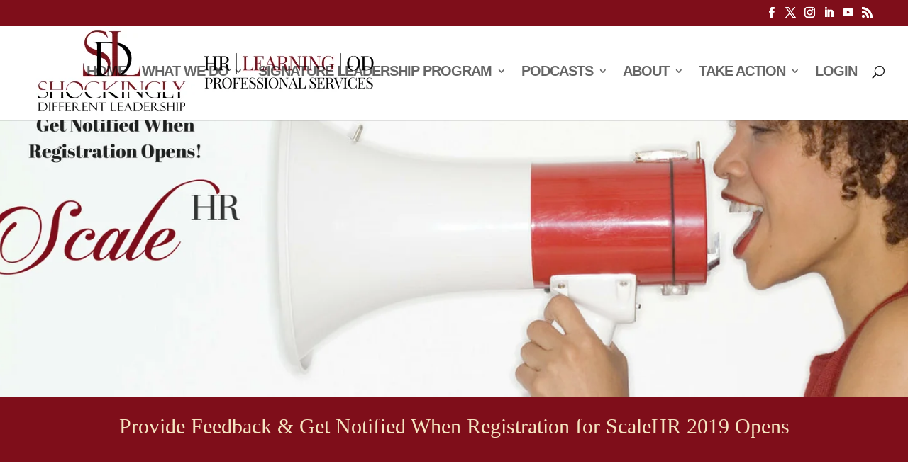

--- FILE ---
content_type: text/html; charset=UTF-8
request_url: https://www.shockinglydifferent.com/scalehr/scalehr-coming-soon/
body_size: 25181
content:
<!DOCTYPE html><html lang="en-US"><head><script data-no-optimize="1">var litespeed_docref=sessionStorage.getItem("litespeed_docref");litespeed_docref&&(Object.defineProperty(document,"referrer",{get:function(){return litespeed_docref}}),sessionStorage.removeItem("litespeed_docref"));</script> <meta charset="UTF-8" /><meta http-equiv="X-UA-Compatible" content="IE=edge"><link rel="pingback" href="https://www.shockinglydifferent.com/xmlrpc.php" /><title>ScaleHR Conference | Coming Soon | Shockingly Different Leadership</title> <script data-no-defer="1" data-ezscrex="false" data-cfasync="false" data-pagespeed-no-defer data-cookieconsent="ignore">var ctPublicFunctions = {"_ajax_nonce":"a1728d4eee","_rest_nonce":"62c778d469","_ajax_url":"\/wp-admin\/admin-ajax.php","_rest_url":"https:\/\/www.shockinglydifferent.com\/wp-json\/","data__cookies_type":"alternative","data__ajax_type":"rest","data__bot_detector_enabled":"0","data__frontend_data_log_enabled":1,"cookiePrefix":"","wprocket_detected":false,"host_url":"www.shockinglydifferent.com","text__ee_click_to_select":"Click to select the whole data","text__ee_original_email":"The complete one is","text__ee_got_it":"Got it","text__ee_blocked":"Blocked","text__ee_cannot_connect":"Cannot connect","text__ee_cannot_decode":"Can not decode email. Unknown reason","text__ee_email_decoder":"CleanTalk email decoder","text__ee_wait_for_decoding":"The magic is on the way!","text__ee_decoding_process":"Please wait a few seconds while we decode the contact data."}</script> <script data-no-defer="1" data-ezscrex="false" data-cfasync="false" data-pagespeed-no-defer data-cookieconsent="ignore">var ctPublic = {"_ajax_nonce":"a1728d4eee","settings__forms__check_internal":"1","settings__forms__check_external":"1","settings__forms__force_protection":"0","settings__forms__search_test":"1","settings__forms__wc_add_to_cart":"0","settings__data__bot_detector_enabled":"0","settings__sfw__anti_crawler":0,"blog_home":"https:\/\/www.shockinglydifferent.com\/","pixel__setting":"0","pixel__enabled":false,"pixel__url":null,"data__email_check_before_post":"1","data__email_check_exist_post":"0","data__cookies_type":"alternative","data__key_is_ok":true,"data__visible_fields_required":true,"wl_brandname":"Anti-Spam by CleanTalk","wl_brandname_short":"CleanTalk","ct_checkjs_key":"cf187e83405f9f1dcf95cb07c19c1620d677c409e4ecc8fb8ca414042bb90bae","emailEncoderPassKey":"cbe9d290d21d220d7767632fec6b87d1","bot_detector_forms_excluded":"W10=","advancedCacheExists":false,"varnishCacheExists":false,"wc_ajax_add_to_cart":false}</script> <link rel="canonical" href="https://www.shockinglydifferent.com/scalehr/scalehr-coming-soon/" /><meta name="description" content="ScaleHR 2019 is coming soon! Get notified when registration opens. The only conference dedicated to helping HR functions and HR service providers scale to support the businesses they support." /><meta property="og:type" content="website" /><meta property="og:locale" content="en_US" /><meta property="og:site_name" content="Shockingly Different Leadership" /><meta property="og:title" content="ScaleHR Conference | Coming Soon | Shockingly Different Leadership" /><meta property="og:description" content="ScaleHR 2019 is coming soon! Get notified when registration opens. The only conference dedicated to helping HR functions and HR service providers scale to support the businesses they support." /><meta property="og:url" content="https://www.shockinglydifferent.com/scalehr/scalehr-coming-soon/" /><meta property="og:image" content="https://www.shockinglydifferent.com/wp-content/uploads/The-Need.png" /><meta name="twitter:card" content="summary_large_image" /><meta name="twitter:site" content="@ShockinglyD" /><meta name="twitter:creator" content="@KaranRhodes" /><meta name="twitter:title" content="ScaleHR Conference | Coming Soon | Shockingly Different Leadership" /><meta name="twitter:description" content="ScaleHR 2019 is coming soon! Get notified when registration opens. The only conference dedicated to helping HR functions and HR service providers scale to support the businesses they support." /><meta name="twitter:image" content="https://www.shockinglydifferent.com/wp-content/uploads/The-Need.png" /><meta name="google-site-verification" content="AuiHYmLl07AAEHz7anLzGbPE80x3_prdGXu7BrZ4wtE" /><meta name="msvalidate.01" content="44AE3F1F58F00DE011CF147DEB343E95" /> <script type="application/ld+json">{"@context":"https://schema.org","@graph":[{"@type":"WebSite","@id":"https://www.shockinglydifferent.com/#/schema/WebSite","url":"https://www.shockinglydifferent.com/","name":"Shockingly Different Leadership","description":"Up-leveling leader capability and optimizing workforces to do their best work.","inLanguage":"en-US","potentialAction":{"@type":"SearchAction","target":{"@type":"EntryPoint","urlTemplate":"https://www.shockinglydifferent.com/search/{search_term_string}/"},"query-input":"required name=search_term_string"},"publisher":{"@type":"Organization","@id":"https://www.shockinglydifferent.com/#/schema/Organization","name":"Shockingly Different Leadership","url":"https://www.shockinglydifferent.com/","sameAs":["https://www.facebook.com/ShockinglyDifferent","https://twitter.com/ShockinglyD","https://www.instagram.com/shockinglydifferent/","https://www.youtube.com/user/ShockinglyDifferent","https://www.linkedin.com/company/shockingly-different-leadership"],"logo":{"@type":"ImageObject","url":"https://www.shockinglydifferent.com/wp-content/uploads/cropped-SDL-Logo_Square.png","contentUrl":"https://www.shockinglydifferent.com/wp-content/uploads/cropped-SDL-Logo_Square.png","width":512,"height":512}}},{"@type":"WebPage","@id":"https://www.shockinglydifferent.com/scalehr/scalehr-coming-soon/","url":"https://www.shockinglydifferent.com/scalehr/scalehr-coming-soon/","name":"ScaleHR Conference | Coming Soon | Shockingly Different Leadership","description":"ScaleHR 2019 is coming soon! Get notified when registration opens. The only conference dedicated to helping HR functions and HR service providers scale to support the businesses they support.","inLanguage":"en-US","isPartOf":{"@id":"https://www.shockinglydifferent.com/#/schema/WebSite"},"breadcrumb":{"@type":"BreadcrumbList","@id":"https://www.shockinglydifferent.com/#/schema/BreadcrumbList","itemListElement":[{"@type":"ListItem","position":1,"item":"https://www.shockinglydifferent.com/","name":"Shockingly Different Leadership"},{"@type":"ListItem","position":2,"item":"https://www.shockinglydifferent.com/scalehr/","name":"ScaleHR 2020 Human Resources Conference | Atlanta Georgia"},{"@type":"ListItem","position":3,"name":"ScaleHR Conference | Coming Soon"}]},"potentialAction":{"@type":"ReadAction","target":"https://www.shockinglydifferent.com/scalehr/scalehr-coming-soon/"}}]}</script> <link rel="alternate" type="application/rss+xml" title="Shockingly Different Leadership &raquo; Feed" href="https://www.shockinglydifferent.com/feed/" /><link rel="alternate" type="application/rss+xml" title="Shockingly Different Leadership &raquo; Comments Feed" href="https://www.shockinglydifferent.com/comments/feed/" /><link rel="alternate" type="text/calendar" title="Shockingly Different Leadership &raquo; iCal Feed" href="https://www.shockinglydifferent.com/events/?ical=1" /><link rel="alternate" title="oEmbed (JSON)" type="application/json+oembed" href="https://www.shockinglydifferent.com/wp-json/oembed/1.0/embed?url=https%3A%2F%2Fwww.shockinglydifferent.com%2Fscalehr%2Fscalehr-coming-soon%2F" /><link rel="alternate" title="oEmbed (XML)" type="text/xml+oembed" href="https://www.shockinglydifferent.com/wp-json/oembed/1.0/embed?url=https%3A%2F%2Fwww.shockinglydifferent.com%2Fscalehr%2Fscalehr-coming-soon%2F&#038;format=xml" /><meta content="Shockingly Different Leadership v.1.0" name="generator"/><style id="litespeed-ucss">@-webkit-keyframes fadeBottom{0%{opacity:0;-webkit-transform:translateY(10%);transform:translateY(10%)}to{opacity:1;-webkit-transform:translateY(0);transform:translateY(0)}}@keyframes fadeBottom{0%{opacity:0;-webkit-transform:translateY(10%);transform:translateY(10%)}to{opacity:1;-webkit-transform:translateY(0);transform:translateY(0)}}ul{box-sizing:border-box}.entry-content{counter-reset:footnotes}:root{--wp--preset--font-size--normal:16px;--wp--preset--font-size--huge:42px;--wp--preset--aspect-ratio--square:1;--wp--preset--aspect-ratio--4-3:4/3;--wp--preset--aspect-ratio--3-4:3/4;--wp--preset--aspect-ratio--3-2:3/2;--wp--preset--aspect-ratio--2-3:2/3;--wp--preset--aspect-ratio--16-9:16/9;--wp--preset--aspect-ratio--9-16:9/16;--wp--preset--color--black:#000000;--wp--preset--color--cyan-bluish-gray:#abb8c3;--wp--preset--color--white:#ffffff;--wp--preset--color--pale-pink:#f78da7;--wp--preset--color--vivid-red:#cf2e2e;--wp--preset--color--luminous-vivid-orange:#ff6900;--wp--preset--color--luminous-vivid-amber:#fcb900;--wp--preset--color--light-green-cyan:#7bdcb5;--wp--preset--color--vivid-green-cyan:#00d084;--wp--preset--color--pale-cyan-blue:#8ed1fc;--wp--preset--color--vivid-cyan-blue:#0693e3;--wp--preset--color--vivid-purple:#9b51e0;--wp--preset--gradient--vivid-cyan-blue-to-vivid-purple:linear-gradient(135deg,rgba(6,147,227,1) 0%,rgb(155,81,224) 100%);--wp--preset--gradient--light-green-cyan-to-vivid-green-cyan:linear-gradient(135deg,rgb(122,220,180) 0%,rgb(0,208,130) 100%);--wp--preset--gradient--luminous-vivid-amber-to-luminous-vivid-orange:linear-gradient(135deg,rgba(252,185,0,1) 0%,rgba(255,105,0,1) 100%);--wp--preset--gradient--luminous-vivid-orange-to-vivid-red:linear-gradient(135deg,rgba(255,105,0,1) 0%,rgb(207,46,46) 100%);--wp--preset--gradient--very-light-gray-to-cyan-bluish-gray:linear-gradient(135deg,rgb(238,238,238) 0%,rgb(169,184,195) 100%);--wp--preset--gradient--cool-to-warm-spectrum:linear-gradient(135deg,rgb(74,234,220) 0%,rgb(151,120,209) 20%,rgb(207,42,186) 40%,rgb(238,44,130) 60%,rgb(251,105,98) 80%,rgb(254,248,76) 100%);--wp--preset--gradient--blush-light-purple:linear-gradient(135deg,rgb(255,206,236) 0%,rgb(152,150,240) 100%);--wp--preset--gradient--blush-bordeaux:linear-gradient(135deg,rgb(254,205,165) 0%,rgb(254,45,45) 50%,rgb(107,0,62) 100%);--wp--preset--gradient--luminous-dusk:linear-gradient(135deg,rgb(255,203,112) 0%,rgb(199,81,192) 50%,rgb(65,88,208) 100%);--wp--preset--gradient--pale-ocean:linear-gradient(135deg,rgb(255,245,203) 0%,rgb(182,227,212) 50%,rgb(51,167,181) 100%);--wp--preset--gradient--electric-grass:linear-gradient(135deg,rgb(202,248,128) 0%,rgb(113,206,126) 100%);--wp--preset--gradient--midnight:linear-gradient(135deg,rgb(2,3,129) 0%,rgb(40,116,252) 100%);--wp--preset--font-size--small:13px;--wp--preset--font-size--medium:20px;--wp--preset--font-size--large:36px;--wp--preset--font-size--x-large:42px;--wp--preset--spacing--20:0.44rem;--wp--preset--spacing--30:0.67rem;--wp--preset--spacing--40:1rem;--wp--preset--spacing--50:1.5rem;--wp--preset--spacing--60:2.25rem;--wp--preset--spacing--70:3.38rem;--wp--preset--spacing--80:5.06rem;--wp--preset--shadow--natural:6px 6px 9px rgba(0, 0, 0, 0.2);--wp--preset--shadow--deep:12px 12px 50px rgba(0, 0, 0, 0.4);--wp--preset--shadow--sharp:6px 6px 0px rgba(0, 0, 0, 0.2);--wp--preset--shadow--outlined:6px 6px 0px -3px rgba(255, 255, 255, 1), 6px 6px rgba(0, 0, 0, 1);--wp--preset--shadow--crisp:6px 6px 0px rgba(0, 0, 0, 1);--wp--style--global--content-size:823px;--wp--style--global--wide-size:1080px}html :where(img[class*=wp-image-]){height:auto;max-width:100%}:where(body){margin:0}@media only screen and (max-width:767px){div#et-secondary-menu{display:block!important;margin-top:0!important;padding-top:.75em}}@media only screen and (min-width:768px) and (max-width:980px){div#et-secondary-menu{display:block!important;padding-top:.75em}}@font-face{font-display:swap;font-family:helveticabold;src:url(/wp-content/plugins/ultimate-social-media-icons/css/fonts/helvetica_bold_0-webfont.eot);src:url(/wp-content/plugins/ultimate-social-media-icons/css/fonts/helvetica_bold_0-webfont.eot?#iefix)format("embedded-opentype"),url(/wp-content/plugins/ultimate-social-media-icons/css/fonts/helvetica_bold_0-webfont.woff)format("woff"),url(/wp-content/plugins/ultimate-social-media-icons/css/fonts/helvetica_bold_0-webfont.ttf)format("truetype"),url(/wp-content/plugins/ultimate-social-media-icons/css/fonts/helvetica_bold_0-webfont.svg#helveticabold)format("svg");font-weight:400;font-style:normal}@font-face{font-display:swap;font-family:helveticaregular;src:url(/wp-content/plugins/ultimate-social-media-icons/css/fonts/helvetica_0-webfont.eot);src:url(/wp-content/plugins/ultimate-social-media-icons/css/fonts/helvetica_0-webfont.eot?#iefix)format("embedded-opentype"),url(/wp-content/plugins/ultimate-social-media-icons/css/fonts/helvetica_0-webfont.woff)format("woff"),url(/wp-content/plugins/ultimate-social-media-icons/css/fonts/helvetica_0-webfont.ttf)format("truetype"),url(/wp-content/plugins/ultimate-social-media-icons/css/fonts/helvetica_0-webfont.svg#helveticaregular)format("svg");font-weight:400;font-style:normal}@font-face{font-display:swap;font-family:helvetica-light;src:url(/wp-content/plugins/ultimate-social-media-icons/css/fonts/helvetica_0-webfont.eot);src:url(/wp-content/plugins/ultimate-social-media-icons/css/fonts/helvetica_0-webfont.eot?#iefix)format("embedded-opentype"),url(/wp-content/plugins/ultimate-social-media-icons/css/fonts/helvetica_0-webfont.woff)format("woff"),url(/wp-content/plugins/ultimate-social-media-icons/css/fonts/helvetica_0-webfont.ttf)format("truetype"),url(/wp-content/plugins/ultimate-social-media-icons/css/fonts/helvetica_0-webfont.svg#helvetica-light)format("svg");font-weight:400;font-style:normal}@font-face{font-display:swap;font-family:helveticaneue-light;src:url(/wp-content/plugins/ultimate-social-media-icons/css/fonts/helveticaneue-light.eot);src:url(/wp-content/plugins/ultimate-social-media-icons/css/fonts/helveticaneue-light.eot?#iefix)format("embedded-opentype"),url(/wp-content/plugins/ultimate-social-media-icons/css/fonts/helveticaneue-light.woff)format("woff"),url(/wp-content/plugins/ultimate-social-media-icons/css/fonts/helveticaneue-light.ttf)format("truetype"),url(/wp-content/plugins/ultimate-social-media-icons/css/fonts/helveticaneue-light.svg#helveticaneue-light)format("svg");font-weight:400;font-style:normal}.et_pb_button:hover,.et_pb_module .et_pb_button:hover{text-decoration:none}a{text-decoration:none!important}.et_pb_button:after{font-size:1em!important;margin-top:.3em!important;padding-left:.3em!important}@font-face{font-display:swap;font-family:fcicons;src:url([data-uri])format("truetype");font-weight:400;font-style:normal}@font-face{font-display:swap;font-family:fcicons;src:url([data-uri])format("truetype");font-weight:400;font-style:normal}.et_pb_text_align_left{text-align:left}.et_pb_text_align_center{text-align:center}a,div,em,form,html,img,label,li,p,span,strong,ul{font-size:100%}a,body,div,em,form,h2,h4,h5,html,img,label,li,p,span,strong,ul{margin:0;padding:0;border:0;outline:0;-ms-text-size-adjust:100%;-webkit-text-size-adjust:100%;vertical-align:baseline;background:0 0}body{background-color:#fff;line-height:1.7em;font-weight:500;-webkit-font-smoothing:antialiased;-moz-osx-font-smoothing:grayscale}ul{list-style:none}:focus{outline:0}article,footer,header,nav{display:block}body.et_cover_background{background-size:cover!important;background-position:top!important;background-repeat:no-repeat!important;background-attachment:fixed}#et_search_icon:hover,.et-social-icon a:hover,a{color:#2ea3f2}a{}a:hover{text-decoration:none}p{padding-bottom:1em}p:not(.has-background):last-of-type{padding-bottom:0}strong{font-weight:700}em{font-style:italic}h2,h4,h5{padding-bottom:10px;line-height:1em;font-weight:500}h2{font-size:26px}.et_pb_column_1_3 h4,.et_pb_column_1_4 h4,body,h4{font-size:18px}.et_pb_column_1_4 h5,h5{font-size:16px}input{-webkit-appearance:none}input[type=text]{background-color:#fff;border:1px solid #bbb;padding:2px;color:#4e4e4e;margin:0}input[type=text]:focus{border-color:#2d3940;color:#3e3e3e}img{max-width:100%;height:auto}.et-search-form{border-color:#2ea3f2}#main-content{background-color:#fff}.container{width:80%;max-width:1080px;margin:auto}.alignleft{float:left}img.alignleft{display:inline;float:left;margin-right:15px}.page.et_pb_pagebuilder_layout #main-content{background-color:transparent}@media (max-width:980px){#page-container{padding-top:80px}}@media print{#page-container{padding-top:0!important}}.et_pb_pagebuilder_layout .entry-content{margin-bottom:0!important;padding-top:0}.et_pb_scroll_top.et-pb-icon{text-align:center;background:rgba(0,0,0,.4);text-decoration:none;position:fixed;z-index:99999;bottom:125px;right:0;-webkit-border-top-left-radius:5px;-webkit-border-bottom-left-radius:5px;-moz-border-radius-topleft:5px;-moz-border-radius-bottomleft:5px;border-top-left-radius:5px;border-bottom-left-radius:5px;display:none;cursor:pointer;font-size:30px;padding:5px;color:#fff}.et_pb_scroll_top:before{content:"2"}#top-menu li{word-wrap:break-word}.mobile_menu_bar:after,.mobile_menu_bar:before{color:#2ea3f2}#main-header{-webkit-transition:background-color .4s,color .4s,opacity .4s ease-in-out,-webkit-transform .4s;transition:background-color .4s,color .4s,transform .4s,opacity .4s ease-in-out;transition:background-color .4s,color .4s,transform .4s,opacity .4s ease-in-out,-webkit-transform .4s}.container{text-align:left;position:relative}.et_fixed_nav.et_show_nav #page-container{padding-top:80px}.et_fixed_nav.et_show_nav.et_secondary_nav_enabled #page-container{padding-top:111px}.et_fixed_nav #main-header{position:fixed}.et_header_style_left #et-top-navigation{padding-top:33px}.et_header_style_left #et-top-navigation nav>ul>li>a{padding-bottom:33px}.et_header_style_left .logo_container{position:absolute;height:100%;width:100%}.et_header_style_left #et-top-navigation .mobile_menu_bar{padding-bottom:24px}#logo,#top-menu li,span.logo_helper{display:inline-block}#logo{width:auto;margin-bottom:0;max-height:54%;float:none;vertical-align:middle;-webkit-transform:translateZ(0)}#logo,.et_fixed_nav #et-top-navigation,.logo_container{-webkit-transition:all .4s ease-in-out;transition:all .4s ease-in-out}span.logo_helper{height:100%;vertical-align:middle;width:0}#top-menu,#top-menu-nav{line-height:0}#et-top-navigation{font-weight:600}#top-menu,nav#top-menu-nav{float:left}#top-menu li{font-size:14px;padding-right:22px}#top-menu>li:last-child{padding-right:0}#et_top_search,#top-menu a{position:relative;display:block}#top-menu a{color:rgba(0,0,0,.6);text-decoration:none;-webkit-transition:opacity .4s ease-in-out,background-color .4s ease-in-out;transition:opacity .4s ease-in-out,background-color .4s ease-in-out}#et-secondary-menu>ul>li>a:hover,#top-menu-nav>ul>li>a:hover,.et-social-icons a:hover{opacity:.7;-webkit-transition:all .4s ease-in-out;transition:all .4s ease-in-out}#et_search_icon:before{content:"U";font-size:17px;left:0;position:absolute;top:-3px}#et_search_icon:hover{cursor:pointer}#et_top_search{float:right;margin:3px 0 0 22px;width:18px}.et-search-form{top:0;bottom:0;right:0;position:absolute;z-index:1000;width:100%}.et-search-form input{width:90%;border:0;color:#333;position:absolute;top:0;bottom:0;right:30px;margin:auto;background:0 0}.et-search-form .et-search-field::-ms-clear{width:0;height:0;display:none}.et_search_form_container{-webkit-animation:none;animation:none;-o-animation:none}.container.et_search_form_container{position:relative;opacity:0;height:1px}span.et_close_search_field{display:block;width:30px;height:30px;z-index:99999;position:absolute;right:0;cursor:pointer;top:0;bottom:0;margin:auto}span.et_close_search_field:after{font-family:ETmodules;content:"M";speak:none;font-weight:400;-webkit-font-feature-settings:normal;font-feature-settings:normal;font-variant:normal;text-transform:none;line-height:1;-webkit-font-smoothing:antialiased;font-size:32px;display:inline-block;-webkit-box-sizing:border-box;box-sizing:border-box}.container.et_menu_container{z-index:99}.et_search_outer{width:100%;overflow:hidden;position:absolute;top:0}form.et-search-form{background:0 0!important}input[type=search]::-webkit-search-cancel-button{-webkit-appearance:none}#et-top-navigation{float:right}#top-menu li li,.nav li li{padding:0 20px;margin:0}#top-menu li li a{padding:6px 20px;width:200px}#top-menu .menu-item-has-children>a:first-child:after{font-family:ETmodules;content:"3";font-size:16px;position:absolute;right:0;top:0;font-weight:800}#top-menu .menu-item-has-children>a:first-child{padding-right:20px}#top-menu li .menu-item-has-children>a:first-child{padding-right:40px}#top-menu li .menu-item-has-children>a:first-child:after{right:20px;top:6px}#et_mobile_nav_menu{float:right;display:none}body.et_fixed_nav.et_secondary_nav_enabled #main-header{top:30px}@media (min-width:981px){.et_fullwidth_nav .et-search-form,.et_fullwidth_nav .et_close_search_field{right:30px}.et_primary_nav_dropdown_animation_fade #et-top-navigation ul li:hover>ul{-webkit-transition:all .2s ease-in-out;transition:all .2s ease-in-out}.et_fullwidth_nav #main-header .container{width:100%;max-width:100%;padding-right:32px;padding-left:30px}}@media (max-width:980px){.et_fixed_nav.et_show_nav #page-container,.et_fixed_nav.et_show_nav.et_secondary_nav_enabled #page-container{padding-top:80px}#top-menu{display:none}#et-top-navigation{margin-right:0;-webkit-transition:none;transition:none}.et_fixed_nav #main-header{position:absolute}.et_header_style_left #et-top-navigation{padding-top:24px;display:block}#logo,#main-header,.container,.et_fixed_nav #main-header,.logo_container{-webkit-transition:none;transition:none}.et_header_style_left #logo{max-width:50%}#et_top_search{margin:0 35px 0 0;float:left}#et_search_icon:before{top:7px}.et_header_style_left .et-search-form{width:50%!important;max-width:50%!important}#et_mobile_nav_menu{display:block}}@media (max-width:767px){#et-top-navigation{margin-right:0}}@media (max-width:479px){#et-top-navigation{margin-right:0}}@media print{#main-header,#top-header{position:relative!important;top:auto!important;right:auto!important;bottom:auto!important;left:auto!important}}#main-footer{background-color:#222}#footer-bottom{background-color:#1f1f1f;background-color:rgba(0,0,0,.32);padding:15px 0 5px}#footer-bottom a{-webkit-transition:all .4s ease-in-out;transition:all .4s ease-in-out}#footer-info{text-align:left;color:#666;padding-bottom:10px;float:left}@media (max-width:980px){#footer-info{text-align:center;float:none}}#et-secondary-menu li{word-wrap:break-word}#top-header{background-color:#2ea3f2;z-index:100000;color:#fff;-webkit-transition:background-color .4s,opacity .4s ease-in-out,-webkit-transform .4s;transition:background-color .4s,transform .4s,opacity .4s ease-in-out;transition:background-color .4s,transform .4s,opacity .4s ease-in-out,-webkit-transform .4s;line-height:1em}#top-header a{color:#fff}#top-header .container{padding-top:.75em;font-weight:600;line-height:1em}#top-header .et-social-icon a{line-height:1em;font-size:14px}.et_fixed_nav #top-header{top:0;left:0;right:0;position:fixed}#top-header .et-social-icons{float:none;display:inline-block}#et-secondary-menu .et-social-icons{margin-right:20px}#top-header .et-social-icons li{margin-left:12px;margin-top:-2px}#et-secondary-menu,.et-social-icons{float:right}#et-secondary-menu>ul>li a{padding-bottom:.75em;display:block}@media (min-width:981px){.et_fullwidth_secondary_nav #top-header .container{width:100%;max-width:100%;padding-right:30px;padding-left:30px}}@media (max-width:980px){#top-header{-webkit-transition:none;transition:none}.et_fixed_nav #top-header{position:absolute}#top-header .container{padding-top:0}#et-secondary-menu{display:none!important}#top-header .et-social-icons{margin-bottom:0}}@media (max-width:767px){#et-secondary-menu{text-align:center;display:block;float:none}}.et-social-icons li{display:inline-block;margin-left:20px}.et-social-icon a{display:inline-block;font-size:24px;position:relative;text-align:center;-webkit-transition:color .3s ease 0s;transition:color .3s ease 0s;color:#666;text-decoration:none}.et-social-icon span{display:none}@media (max-width:980px){.et-social-icons{float:none;text-align:center;margin:0 0 5px}}.et-social-facebook a.icon:before{content:""}.et-social-twitter a.icon:before{content:""}.et-social-instagram a.icon:before{content:""}.et-social-rss a.icon:before{content:""}*{-webkit-box-sizing:border-box;box-sizing:border-box}#et_search_icon:before,.et-social-icon a:before{font-family:ETmodules!important;-moz-osx-font-smoothing:grayscale;text-shadow:0 0}.et_pb_button:after{font-family:ETmodules!important;speak:none;-webkit-font-smoothing:antialiased;-moz-osx-font-smoothing:grayscale;direction:ltr}#et_search_icon:before,.et-pb-icon,.et-social-icon a:before,.et_pb_newsletter_button:after,.mobile_menu_bar:before{speak:none;font-weight:400;-webkit-font-feature-settings:normal;font-feature-settings:normal;font-variant:normal;text-transform:none;line-height:1;-webkit-font-smoothing:antialiased;font-style:normal;direction:ltr}.et_pb_newsletter_button:after,.mobile_menu_bar:before{font-family:ETmodules!important;-moz-osx-font-smoothing:grayscale;text-shadow:0 0}.et-pb-icon{content:attr(data-icon);font-family:ETmodules;font-size:96px;display:inline-block;-webkit-box-sizing:border-box;box-sizing:border-box}.et_pb_button{font-size:20px;font-weight:500;padding:.3em 1em;line-height:1.7em!important;background-color:transparent;background-size:cover;background-position:50%;background-repeat:no-repeat;border:2px solid;border-radius:3px;-webkit-transition-duration:.2s;transition-duration:.2s;-webkit-transition-property:all!important;transition-property:all!important;position:relative}.et_pb_button:hover,.et_pb_module .et_pb_button:hover{border:2px solid transparent;padding:.3em 2em .3em .7em}.et_pb_button:hover{background-color:rgba(255,255,255,.2)}.et_pb_button:after,.et_pb_button:before{line-height:1em;content:"5";opacity:0;position:absolute;margin-left:-1em;-webkit-transition:all .2s;transition:all .2s;text-transform:none;-webkit-font-feature-settings:"kern"off;font-feature-settings:"kern"off;font-variant:none;font-style:normal;font-weight:400;text-shadow:none}.et_pb_button:before{font-size:32px;display:none}.et_pb_button:hover:after,.et_pb_newsletter_button:hover:after{opacity:1;margin-left:0}.et_pb_column_1_4 h2{font-size:23px}.et_pb_bg_layout_dark,.et_pb_bg_layout_dark h2{color:#fff!important}.et_pb_module.et_pb_text_align_left{text-align:left}.et_pb_module.et_pb_text_align_center{text-align:center}.clearfix:after{visibility:hidden;display:block;font-size:0;content:" ";clear:both;height:0}.et_builder_inner_content{position:relative;z-index:1}.et_pb_css_mix_blend_mode_passthrough{mix-blend-mode:unset!important}.et_pb_module,.et_pb_with_background{position:relative;background-size:cover;background-position:50%;background-repeat:no-repeat}.et_pb_with_border{position:relative;border:0 solid #333}.et_parallax_bg_wrap{overflow:hidden;position:absolute;top:0;right:0;bottom:0;left:0}.et_parallax_bg{background-repeat:no-repeat;background-position:top;background-size:cover;position:absolute;bottom:0;left:0;width:100%;height:100%;display:block}.et_pb_section_parallax .et_pb_parallax_css,.et_pb_slides .et_parallax_bg.et_pb_parallax_css{background-attachment:fixed}.et_multi_view_hidden{display:none!important}.et_pb_module{-webkit-animation-timing-function:linear;animation-timing-function:linear;-webkit-animation-duration:.2s;animation-duration:.2s}.et-waypoint:not(.et_pb_counters){opacity:0}@media (min-width:981px){.et_pb_section div.et_pb_row .et_pb_column .et_pb_module:last-child{margin-bottom:0}}@media (max-width:980px){.et_pb_column .et_pb_module{margin-bottom:30px}.et_pb_row .et_pb_column .et_pb_module:last-child{margin-bottom:0}}.et_pb_section{position:relative;background-color:#fff;background-position:50%;background-size:cover}.et_pb_fullwidth_section{padding:0}@media (min-width:981px){.et_pb_section{padding:4%0}.et_pb_fullwidth_section{padding:0}}@media (max-width:980px){.et_pb_section{padding:50px 0}.et_pb_fullwidth_section{padding:0}}.et_pb_row{width:80%;max-width:1080px;margin:auto;position:relative}.et_pb_row:after,.et_pb_slides:after{content:"";display:block;clear:both;visibility:hidden;line-height:0;height:0;width:0}.et_pb_column{float:left;position:relative;z-index:2;min-height:1px}.et_pb_row .et_pb_column.et-last-child,.et_pb_row .et_pb_column:last-child{margin-right:0!important}.et_pb_column,.et_pb_row{background-size:cover;background-position:50%;background-repeat:no-repeat}@media (min-width:981px){.et_pb_row{padding:2%0}.et_pb_row .et_pb_column.et-last-child,.et_pb_row .et_pb_column:last-child{margin-right:0!important}}@media (max-width:980px){.et_pb_row{max-width:1080px;padding:30px 0}.et_pb_column{width:100%;margin-bottom:30px}.et_pb_row .et_pb_column.et-last-child,.et_pb_row .et_pb_column:last-child{margin-bottom:0}}@media (max-width:479px){.et_pb_row .et_pb_column.et_pb_column_1_4{width:100%;margin:0 0 30px}.et_pb_row .et_pb_column.et_pb_column_1_4.et-last-child,.et_pb_row .et_pb_column.et_pb_column_1_4:last-child{margin-bottom:0}.et_pb_column{width:100%!important}}@font-face{font-display:swap;font-family:ETmodules;font-display:block;src:url(/wp-content/themes/Divi/core/admin/fonts/modules/all/modules.eot);src:url(/wp-content/themes/Divi/core/admin/fonts/modules/all/modules.eot?#iefix)format("embedded-opentype"),url(/wp-content/themes/Divi/core/admin/fonts/modules/all/modules.woff)format("woff"),url(/wp-content/themes/Divi/core/admin/fonts/modules/all/modules.ttf)format("truetype"),url(/wp-content/themes/Divi/core/admin/fonts/modules/all/modules.svg#ETmodules)format("svg");font-weight:400;font-style:normal}@font-face{font-display:swap;font-family:FontAwesome;font-style:normal;font-weight:400;font-display:block;src:url(/wp-content/themes/Divi/core/admin/fonts/fontawesome/fa-regular-400.eot);src:url(/wp-content/themes/Divi/core/admin/fonts/fontawesome/fa-regular-400.eot?#iefix)format("embedded-opentype"),url(/wp-content/themes/Divi/core/admin/fonts/fontawesome/fa-regular-400.woff2)format("woff2"),url(/wp-content/themes/Divi/core/admin/fonts/fontawesome/fa-regular-400.woff)format("woff"),url(/wp-content/themes/Divi/core/admin/fonts/fontawesome/fa-regular-400.ttf)format("truetype"),url(/wp-content/themes/Divi/core/admin/fonts/fontawesome/fa-regular-400.svg#fontawesome)format("svg")}@font-face{font-display:swap;font-family:FontAwesome;font-style:normal;font-weight:900;font-display:block;src:url(/wp-content/themes/Divi/core/admin/fonts/fontawesome/fa-solid-900.eot);src:url(/wp-content/themes/Divi/core/admin/fonts/fontawesome/fa-solid-900.eot?#iefix)format("embedded-opentype"),url(/wp-content/themes/Divi/core/admin/fonts/fontawesome/fa-solid-900.woff2)format("woff2"),url(/wp-content/themes/Divi/core/admin/fonts/fontawesome/fa-solid-900.woff)format("woff"),url(/wp-content/themes/Divi/core/admin/fonts/fontawesome/fa-solid-900.ttf)format("truetype"),url(/wp-content/themes/Divi/core/admin/fonts/fontawesome/fa-solid-900.svg#fontawesome)format("svg")}@font-face{font-display:swap;font-family:FontAwesome;font-style:normal;font-weight:400;font-display:block;src:url(/wp-content/themes/Divi/core/admin/fonts/fontawesome/fa-brands-400.eot);src:url(/wp-content/themes/Divi/core/admin/fonts/fontawesome/fa-brands-400.eot?#iefix)format("embedded-opentype"),url(/wp-content/themes/Divi/core/admin/fonts/fontawesome/fa-brands-400.woff2)format("woff2"),url(/wp-content/themes/Divi/core/admin/fonts/fontawesome/fa-brands-400.woff)format("woff"),url(/wp-content/themes/Divi/core/admin/fonts/fontawesome/fa-brands-400.ttf)format("truetype"),url(/wp-content/themes/Divi/core/admin/fonts/fontawesome/fa-brands-400.svg#fontawesome)format("svg")}.et_pb_with_border .et_pb_newsletter_form input{border:0 solid #333}.et_pb_newsletter_description{word-wrap:break-word}.et_pb_newsletter{padding:25px}.et_pb_newsletter_description_no_title.et_pb_newsletter_description_no_content .et_pb_newsletter_form{-webkit-box-ordinal-group:3;-ms-flex-order:2;order:2}.et_pb_newsletter_form p.et_pb_newsletter_field{padding-bottom:1em;margin-bottom:0}.et_pb_newsletter_form .input,.et_pb_newsletter_form input[type=text],.et_pb_newsletter_form p.et_pb_newsletter_field input[type=text]{-webkit-appearance:none;padding:14px 4%!important;font-size:16px;color:#666;background-color:#fff;width:100%;font-weight:400;border-width:0;border-radius:3px}.et_pb_newsletter_result{display:none}.et_pb_newsletter_success{text-align:center}.et_pb_newsletter_button{display:block;color:inherit;width:100%;text-align:center;-webkit-box-sizing:border-box;box-sizing:border-box}.et_pb_newsletter_button:hover{text-decoration:none}.et_pb_newsletter_button_text{word-break:break-word}.et_pb_newsletter_fields{width:100%}.et_pb_newsletter .et_pb_newsletter_fields{display:-webkit-box;display:-ms-flexbox;display:flex;-ms-flex-wrap:wrap;flex-wrap:wrap;-webkit-box-pack:justify;-ms-flex-pack:justify;justify-content:space-between}.et_pb_newsletter .et_pb_newsletter_fields>*{-ms-flex-preferred-size:100%;flex-basis:100%}.et_pb_newsletter.et_pb_subscribe.et_pb_newsletter_layout_left_right{-webkit-box-orient:vertical;-webkit-box-direction:normal;-ms-flex-direction:column;flex-direction:column}.et_pb_newsletter.et_pb_subscribe.et_pb_newsletter_layout_left_right .et_pb_newsletter_form{padding-left:0;padding-right:0;padding-top:25px}.et_pb_newsletter.et_pb_subscribe.et_pb_newsletter_layout_left_right .et_multi_view_hidden+.et_pb_newsletter_form{padding-top:0}@media (max-width:980px){.et_pb_newsletter.et_pb_subscribe.et_pb_newsletter_layout_left_right{-webkit-box-orient:horizontal;-webkit-box-direction:normal;-ms-flex-direction:row;flex-direction:row}.et_pb_newsletter.et_pb_subscribe.et_pb_newsletter_layout_left_right .et_pb_newsletter_form{padding-top:0;padding-bottom:0;padding-left:40px}.et_pb_newsletter.et_pb_subscribe.et_pb_newsletter_layout_left_right .et_multi_view_hidden+.et_pb_newsletter_form{padding-left:0}.et_pb_newsletter .et_pb_newsletter_form .et_pb_contact_field_last_tablet{-ms-flex-preferred-size:100%;flex-basis:100%}}@media (max-width:767px){.et_pb_newsletter.et_pb_subscribe.et_pb_newsletter_layout_left_right{-webkit-box-orient:vertical;-webkit-box-direction:normal;-ms-flex-direction:column;flex-direction:column}.et_pb_newsletter.et_pb_subscribe.et_pb_newsletter_layout_left_right .et_pb_newsletter_form{padding-left:0;padding-right:0;padding-top:25px}.et_pb_newsletter.et_pb_subscribe.et_pb_newsletter_layout_left_right .et_multi_view_hidden+.et_pb_newsletter_form{padding-top:0}.et_pb_newsletter .et_pb_newsletter_form .et_pb_contact_field_last_phone{-ms-flex-preferred-size:100%;flex-basis:100%}}.et_pb_contact_form_label{display:none}.et_pb_slider{position:relative;overflow:hidden}.et_pb_slide,.et_pb_slider .et_pb_slide{background-position:50%;background-size:cover}.et_pb_slide{padding:0 6%;background-repeat:no-repeat}.et_pb_slider .et_pb_slide{display:none;float:left;margin-right:-100%;position:relative;width:100%;text-align:center;list-style:none!important}.et_pb_slider .et_pb_slide:first-child{display:list-item}@media (min-width:981px){.et_pb_gutters3 .et_pb_column{margin-right:5.5%}.et_pb_gutters3 .et_pb_column_4_4{width:100%}.et_pb_gutters3 .et_pb_column_4_4 .et_pb_module{margin-bottom:2.75%}.et_pb_gutters3 .et_pb_column_2_3{width:64.833%}.et_pb_gutters3 .et_pb_column_2_3 .et_pb_module{margin-bottom:4.242%}.et_pb_gutters3 .et_pb_column_1_2{width:47.25%}.et_pb_gutters3 .et_pb_column_1_2 .et_pb_module{margin-bottom:5.82%}.et_pb_gutters3 .et_pb_column_1_3{width:29.6667%}.et_pb_gutters3 .et_pb_column_1_3 .et_pb_module{margin-bottom:9.27%}.et_pb_gutters3 .et_pb_column_1_4{width:20.875%}.et_pb_gutters3 .et_pb_column_1_4 .et_pb_module{margin-bottom:13.174%}}#main-header{line-height:23px;font-weight:500;top:0;background-color:#fff;width:100%;-webkit-box-shadow:0 1px 0 rgba(0,0,0,.1);box-shadow:0 1px 0 rgba(0,0,0,.1);position:relative;z-index:99999}.nav li{position:relative;line-height:1em}.mobile_menu_bar,.nav li li{position:relative;line-height:2em}.nav li ul{position:absolute;padding:20px 0;z-index:9999;width:240px;background:#fff;visibility:hidden;opacity:0;border-top:3px solid #2ea3f2;box-shadow:0 2px 5px rgba(0,0,0,.1);-moz-box-shadow:0 2px 5px rgba(0,0,0,.1);-webkit-box-shadow:0 2px 5px rgba(0,0,0,.1);-webkit-transform:translateZ(0)}.nav li:hover>ul{opacity:1;visibility:visible}.nav li li ul{z-index:1000;top:-23px;left:240px}.nav li:hover{visibility:inherit}.nav li li a{font-size:14px;-webkit-transition:opacity .2s ease-in-out,background-color .2s ease-in-out;transition:opacity .2s ease-in-out,background-color .2s ease-in-out}.nav ul li a:hover{background-color:rgba(0,0,0,.03);opacity:.7}.mobile_menu_bar{display:block;line-height:0}.mobile_menu_bar:before{content:"a";font-size:32px;position:relative;left:0;top:0;cursor:pointer}.mobile_nav .select_page{display:none}.et_pb_blurb_content{max-width:550px;margin:0 auto;position:relative;text-align:center;word-wrap:break-word;width:100%}.et_pb_blurb.et_pb_text_align_left .et_pb_blurb_content .et_pb_blurb_container,.nav li ul{text-align:left}.et_pb_blurb.et_pb_text_align_center .et_pb_blurb_content .et_pb_blurb_container{text-align:center}.et_pb_blurb_content p:last-of-type{padding-bottom:0}.et_pb_blurb .et_pb_image_wrap{display:block;margin:auto}.et_pb_main_blurb_image img{border-radius:inherit}.et_pb_main_blurb_image{display:inline-block;margin-bottom:30px;line-height:0;max-width:100%}.et_pb_code_inner,.et_pb_image img{position:relative}.et_pb_space{-webkit-box-sizing:content-box;box-sizing:content-box;height:23px}.et_pb_divider_hidden{margin-bottom:0!important}.et_pb_divider_internal{display:inline-block;width:100%}.et_pb_divider{margin:0 0 30px;position:relative}.et_pb_divider:before{content:"";width:100%;height:1px;border-top:1px solid rgba(0,0,0,.1);position:absolute;left:0;top:0;z-index:10}.et_pb_divider:after,.et_pb_space:after{content:"";display:table}.et_pb_image{margin-left:auto;margin-right:auto;line-height:0;display:block}.et_pb_image .et_pb_image_wrap{display:inline-block;position:relative;max-width:100%}.et_pb_number_counter.active{opacity:1}.et_pb_newsletter.et_pb_subscribe{display:-webkit-box;display:-ms-flexbox;display:flex;-webkit-box-pack:justify;-ms-flex-pack:justify;justify-content:space-between;-webkit-box-align:center;-ms-flex-align:center;align-items:center;-webkit-box-orient:vertical;-webkit-box-direction:normal;-ms-flex-direction:column;flex-direction:column}.et_pb_newsletter.et_pb_subscribe .et_pb_newsletter_description{-ms-flex-item-align:start;align-self:start;width:100%}.et_pb_newsletter.et_pb_subscribe .et_pb_newsletter_form{width:100%}.et_subscribe_loader{display:none;background:url(/wp-content/themes/Divi/includes/builder/styles/images/subscribe-loader.gif);width:16px;height:16px;position:absolute;left:50%;top:16px;margin-left:-8px}.et_pb_newsletter .et_pb_newsletter_description,.et_pb_newsletter .et_pb_newsletter_form{position:relative}.et-social-linkedin a.icon:before{content:""}.et-social-youtube a.icon:before{content:""}.et_pb_text{word-wrap:break-word}.et_pb_text>:last-child{padding-bottom:0}.et_pb_text_inner{position:relative}.et_pb_slider .et_pb_container{width:100%;margin:0 auto;position:relative;z-index:2}.et_pb_slides .et_pb_container{display:table;table-layout:fixed}.et_pb_slides .et_pb_slider_container_inner{display:table-cell;width:100%;vertical-align:middle}.et_pb_slide_description{word-wrap:break-word;padding:16% 8%;width:auto;margin:auto}.et-pb-active-slide .et_pb_slide_description{-webkit-animation-duration:.7s;animation-duration:.7s;-webkit-animation-delay:.9s;animation-delay:.9s;-webkit-animation-timing-function:ease-in-out;animation-timing-function:ease-in-out;-webkit-animation-fill-mode:both;animation-fill-mode:both;-webkit-animation-name:fadeBottom;animation-name:fadeBottom}.et_pb_bg_layout_dark .et_pb_slide_description{text-shadow:0 1px 3px rgba(0,0,0,.3)}@media (max-width:980px){.et_pb_slide_description{text-align:center}}@media (max-width:767px){.et_pb_slide_description{text-align:center}}body{color:#232323}h2,h4,h5{color:#2b2b2b;font-family:"Playfair Display",Georgia,"Times New Roman",serif}#et_search_icon:hover,.et-social-icon a:hover,.mobile_menu_bar:after,.mobile_menu_bar:before{color:rgb(127 8 20/.9)}.et-search-form,.nav li ul{border-color:rgb(127 8 20/.9)}a{color:rgb(81 98 173/.9)}.nav li ul{border-color:#ffc000}.et_secondary_nav_enabled #page-container #top-header{background-color:#7f0e1a!important}#top-header,#top-header .et-social-icon a:before,#top-header a{font-size:15px}#top-menu li a{font-size:20px}#top-menu li a,.et_search_form_container input{font-weight:700;font-style:normal;text-transform:uppercase;text-decoration:none;letter-spacing:-1px}.et_search_form_container input::-moz-placeholder{font-weight:700;font-style:normal;text-transform:uppercase;text-decoration:none;letter-spacing:-1px}.et_search_form_container input::-webkit-input-placeholder{font-weight:700;font-style:normal;text-transform:uppercase;text-decoration:none;letter-spacing:-1px}.et_search_form_container input:-ms-input-placeholder{font-weight:700;font-style:normal;text-transform:uppercase;text-decoration:none;letter-spacing:-1px}#footer-info{color:rgb(245 229 193/.87);font-size:16px}#footer-bottom .et-social-icon a{font-size:18px;color:rgb(245 229 193/.68)}@media only screen and (min-width:981px){.et_header_style_left #et-top-navigation{padding:63px 0 0}.et_header_style_left #et-top-navigation nav>ul>li>a{padding-bottom:63px}#logo{max-height:90%}}@media only screen and (min-width:1350px){.et_pb_row{padding:27px 0}.et_pb_section{padding:54px 0}.et_pb_fullwidth_section{padding:0}}#et-top-navigation,#main-header,body,input{font-family:"Archivo Narrow",Helvetica,Arial,Lucida,sans-serif}#top-header .container{font-family:"Antic",Helvetica,Arial,Lucida,sans-serif}.et_pb_slide_0{background-color:#fff}.et_pb_fullwidth_slider_0,.et_pb_fullwidth_slider_0 .et_pb_slide{min-height:450px}.et_pb_section_1.et_pb_section{padding-top:0;padding-bottom:0;background-color:#7f0e1a!important}.et_pb_blurb_0.et_pb_blurb .et_pb_module_header{font-family:"Playfair Display",Georgia,"Times New Roman",serif;font-size:30px;color:#f5e5c1!important;text-align:center}.et_pb_blurb_0.et_pb_blurb{color:#fff!important}.et_pb_blurb_0 .et_pb_blurb_content{max-width:1100px}.et_pb_text_0{font-family:"Archivo Narrow",Helvetica,Arial,Lucida,sans-serif}.et_pb_divider_0{height:12px}.et_pb_slide_1,.et_pb_slider .et_pb_slide_1{background-color:rgb(127 8 20/.9)}.et_pb_divider_1{height:30px}.et_pb_text_1 h2{font-weight:600;color:#7f0e1a!important}.et_pb_blurb_1.et_pb_blurb,.et_pb_blurb_2.et_pb_blurb,.et_pb_blurb_3.et_pb_blurb{font-size:18px}.et_pb_divider_2,.et_pb_divider_8{height:25px}.et_pb_divider_3,.et_pb_divider_4{max-width:80%}.et_pb_divider_3:before,.et_pb_divider_4:before{border-top-width:2px}.et_pb_blurb_3.et_pb_blurb .et_pb_module_header{font-weight:700;font-size:35px;color:#7f0e1a!important;text-align:center}.et_pb_divider_6{height:33px}.et_pb_image_0{text-align:left;margin-left:0}.et_pb_divider_7{height:50px}.et_pb_blurb_4.et_pb_blurb .et_pb_module_header,.et_pb_blurb_5.et_pb_blurb .et_pb_module_header{font-size:28px;color:#7f0e1a!important;text-align:center}.et_pb_blurb_4.et_pb_blurb,.et_pb_blurb_5.et_pb_blurb{font-size:16px}.et_pb_section_5.et_pb_section{background-color:#fff!important}.et_pb_divider_9{background-image:radial-gradient(circle at center,#7f0e1a 0,#f5e5c1 100%);height:18px}.et_pb_divider_3:before,.et_pb_divider_4:before,.et_pb_divider_9:before{border-top-color:rgb(127 8 20/.9);border-top-style:double}.et_pb_row_10.et_pb_row{padding-top:0!important;padding-bottom:0!important}.et_pb_blurb_6.et_pb_blurb .et_pb_module_header{font-size:20px;color:#c15b20!important;text-align:center}.et_pb_blurb_6.et_pb_blurb,.et_pb_blurb_8.et_pb_blurb,.et_pb_blurb_9.et_pb_blurb{font-family:"Archivo Narrow",Helvetica,Arial,Lucida,sans-serif;font-weight:500;font-size:13px}.et_pb_blurb_6 .et-pb-icon,.et_pb_blurb_7 .et-pb-icon,.et_pb_blurb_8 .et-pb-icon,.et_pb_blurb_9 .et-pb-icon{font-size:50px;color:rgb(127 14 26/.9);font-family:ETmodules!important;font-weight:400!important}.et_pb_blurb_7.et_pb_blurb .et_pb_module_header,.et_pb_blurb_8.et_pb_blurb .et_pb_module_header,.et_pb_blurb_9.et_pb_blurb .et_pb_module_header{font-size:20px;color:#c15b20!important}.et_pb_blurb_7.et_pb_blurb p{line-height:1.9em}.et_pb_blurb_7.et_pb_blurb{font-family:"Archivo Narrow",Helvetica,Arial,Lucida,sans-serif;font-weight:500;font-size:13px;line-height:1.9em}.et_pb_signup_0.et_pb_subscribe{background-color:rgb(0 0 0/.13);border-radius:2px 2px 2px 2px;overflow:hidden}.et_pb_signup_0 .et_pb_newsletter_form p input[type=text]{border-width:3px}body #page-container .et_pb_section .et_pb_signup_0.et_pb_subscribe .et_pb_newsletter_button.et_pb_button{color:#fff!important;font-size:17px;background-color:#000}body #page-container .et_pb_section .et_pb_signup_0.et_pb_subscribe .et_pb_newsletter_button.et_pb_button:after{font-size:1.6em}.et_pb_blurb_9.et_pb_blurb .et_pb_blurb_description{text-align:left}.et_pb_slider .et_pb_slide_0{background-position:center top;background-image:url(https://www.shockinglydifferent.com/wp-content/uploads/ScaleHR-Conference_cover-image_2.png.webp);background-color:#fff}.et_pb_slider .et_pb_slide_0 .et_pb_slide_description{padding-top:50px!important;padding-bottom:250px!important}.et_pb_column_12,.et_pb_column_13,.et_pb_column_14,.et_pb_column_15{padding-top:0;padding-bottom:0}.et_pb_divider_3.et_pb_module,.et_pb_divider_4.et_pb_module{margin-left:auto!important;margin-right:auto!important}@media only screen and (max-width:980px){.et_pb_image_0{text-align:center;margin-left:auto;margin-right:auto}.et_pb_image_0 .et_pb_image_wrap img{width:auto}body #page-container .et_pb_section .et_pb_signup_0.et_pb_subscribe .et_pb_newsletter_button.et_pb_button:after{display:inline-block;opacity:0}body #page-container .et_pb_section .et_pb_signup_0.et_pb_subscribe .et_pb_newsletter_button.et_pb_button:hover:after{opacity:1}}@media only screen and (max-width:767px){.et_pb_image_0 .et_pb_image_wrap img{width:auto}body #page-container .et_pb_section .et_pb_signup_0.et_pb_subscribe .et_pb_newsletter_button.et_pb_button:after{display:inline-block;opacity:0}body #page-container .et_pb_section .et_pb_signup_0.et_pb_subscribe .et_pb_newsletter_button.et_pb_button:hover:after{opacity:1}}</style> <script type="litespeed/javascript" data-src="https://www.shockinglydifferent.com/wp-includes/js/jquery/jquery.min.js" id="jquery-core-js"></script> <script type="litespeed/javascript" data-src="https://www.shockinglydifferent.com/wp-content/plugins/LayerSlider/assets/static/layerslider/js/layerslider.kreaturamedia.jquery.js" id="layerslider-js"></script> <meta name="generator" content="Powered by LayerSlider 8.1.2 - Build Heros, Sliders, and Popups. Create Animations and Beautiful, Rich Web Content as Easy as Never Before on WordPress." /><link rel="https://api.w.org/" href="https://www.shockinglydifferent.com/wp-json/" /><link rel="alternate" title="JSON" type="application/json" href="https://www.shockinglydifferent.com/wp-json/wp/v2/pages/10625" /><link rel="EditURI" type="application/rsd+xml" title="RSD" href="https://www.shockinglydifferent.com/xmlrpc.php?rsd" /><meta name="follow.[base64]" content="q9utBeKPxfKEYr9lCaJk"/><meta name="tec-api-version" content="v1"><meta name="tec-api-origin" content="https://www.shockinglydifferent.com"><link rel="alternate" href="https://www.shockinglydifferent.com/wp-json/tribe/events/v1/" /><meta name="viewport" content="width=device-width, initial-scale=1.0, maximum-scale=1.0, user-scalable=0" /><meta name="google-site-verification" content="STAnoA6nYQJGP9Ko2kvoGtgEgCb3QpjZQaLWX6IhQhU"><meta name="google-site-verification" content="AuiHYmLl07AAEHz7anLzGbPE80x3_prdGXu7BrZ4wtE"><meta name="msvalidate.01" content="44AE3F1F58F00DE011CF147DEB343E95"><meta name="norton-safeweb-site-verification" content="ditzewcv2gkoixyfjexgdzwujmr1rtuaqk-hy17w-mdz7so664-8qt-ik631x9554axvx6n6zd41d017lipgz4hc4swee6-mmfu6pqk798tuvbu6bxnpfslqms4h4dw4" /> <script type="litespeed/javascript">(function(i,s,o,g,r,a,m){i.GoogleAnalyticsObject=r;i[r]=i[r]||function(){(i[r].q=i[r].q||[]).push(arguments)},i[r].l=1*new Date();a=s.createElement(o),m=s.getElementsByTagName(o)[0];a.async=1;a.src=g;m.parentNode.insertBefore(a,m)})(window,document,'script','https://www.google-analytics.com/analytics.js','ga');ga('create','UA-103012609-1','auto');ga('send','pageview')</script> <noscript><img height="1" width="1" style="display:none" src="https://www.facebook.com/tr?id=1952065178386368&amp;ev=PageView&amp;noscript=1"></noscript> <script type="litespeed/javascript" data-src="https://www.googletagmanager.com/gtag/js?id=AW-961631953"></script> <script type="litespeed/javascript">window.dataLayer=window.dataLayer||[];function gtag(){dataLayer.push(arguments)}gtag('js',new Date())gtag('config','AW-961631953');gtag('config','AW-961631953')</script>  <script type="litespeed/javascript">(function(w,d,s,l,i){w[l]=w[l]||[];w[l].push({'gtm.start':new Date().getTime(),event:'gtm.js'});var f=d.getElementsByTagName(s)[0],j=d.createElement(s),dl=l!='dataLayer'?'&l='+l:'';j.async=!0;j.src='https://www.googletagmanager.com/gtm.js?id='+i+dl;f.parentNode.insertBefore(j,f)})(window,document,'script','dataLayer','GTM-KKLZK7RX')</script> <link rel="icon" href="https://www.shockinglydifferent.com/wp-content/uploads/cropped-SDL-Logo_Square-60x60.png" sizes="32x32" /><link rel="icon" href="https://www.shockinglydifferent.com/wp-content/uploads/cropped-SDL-Logo_Square-300x300.png" sizes="192x192" /><link rel="apple-touch-icon" href="https://www.shockinglydifferent.com/wp-content/uploads/cropped-SDL-Logo_Square-300x300.png" /><meta name="msapplication-TileImage" content="https://www.shockinglydifferent.com/wp-content/uploads/cropped-SDL-Logo_Square-300x300.png" /></head><body class="wp-singular page-template-default page page-id-10625 page-child parent-pageid-10805 wp-theme-Divi wp-child-theme-shockingly-different-leadership dbdb_divi_2_4_up desktop sfsi_actvite_theme_thin tribe-no-js et_pb_button_helper_class et_fullwidth_nav et_fullwidth_secondary_nav et_fixed_nav et_show_nav et_secondary_nav_enabled et_primary_nav_dropdown_animation_fade et_secondary_nav_dropdown_animation_fade et_header_style_left et_pb_footer_columns3 et_cover_background et_pb_gutter osx et_pb_gutters3 et_pb_pagebuilder_layout et_no_sidebar et_divi_theme et-db"><div id="page-container"><div id="top-header"><div class="container clearfix"><div id="et-secondary-menu"><ul class="et-social-icons"><li class="et-social-icon et-social-facebook">
<a href="https://www.facebook.com/ShockinglyDifferent" target="_blank" class="icon">
<span>Facebook</span>
</a></li><li class="et-social-icon et-social-twitter">
<a href="https://twitter.com/ShockinglyD" target="_blank" class="icon">
<span>Twitter</span>
</a></li><li class="et-social-icon et-social-instagram">
<a href="https://www.instagram.com/shockinglydifferent/" target="_blank" class="icon">
<span>Instagram</span>
</a></li><li class="et-social-icon et-social-linkedin">
<a href="https://www.linkedin.com/company/shockingly-different-leadership/" target="_blank" class="icon">
<span>Linkedin</span>
</a></li><li class="et-social-icon et-social-youtube">
<a href="https://www.youtube.com/user/ShockinglyDifferent" target="_blank" class="icon">
<span>Youtube</span>
</a></li><li class="et-social-icon et-social-rss">
<a href="http://feeds.feedburner.com/ShockinglyDifferentLeadership" target="_blank" class="icon">
<span>RSS</span>
</a></li></ul></div></div></div><header id="main-header" data-height-onload="126"><div class="container clearfix et_menu_container"><div class="logo_container">
<span class="logo_helper"></span>
<a href="https://www.shockinglydifferent.com/">
<img src="https://www.shockinglydifferent.com/wp-content/uploads/SDL-homepage-logo_8.png.webp" width="500" height="124" alt="Shockingly Different Leadership" id="logo" data-height-percentage="90" />
</a></div><div id="et-top-navigation" data-height="126" data-fixed-height="40"><nav id="top-menu-nav"><ul id="top-menu" class="nav"><li id="menu-item-55" class="menu-item menu-item-type-post_type menu-item-object-page menu-item-home menu-item-55"><a href="https://www.shockinglydifferent.com/">Home</a></li><li id="menu-item-9393" class="menu-item menu-item-type-custom menu-item-object-custom menu-item-has-children menu-item-9393"><a>What We Do</a><ul class="sub-menu"><li id="menu-item-11831" class="menu-item menu-item-type-post_type menu-item-object-page menu-item-11831"><a href="https://www.shockinglydifferent.com/human-capital-services/">Services Overview</a></li><li id="menu-item-15187" class="menu-item menu-item-type-post_type menu-item-object-page menu-item-15187"><a href="https://www.shockinglydifferent.com/human-capital-services-quick-search/">Services Quick Search</a></li><li id="menu-item-9220" class="menu-item menu-item-type-post_type menu-item-object-page menu-item-has-children menu-item-9220"><a href="https://www.shockinglydifferent.com/human-resources-project-support/">HR Experts On-Demand</a><ul class="sub-menu"><li id="menu-item-13061" class="menu-item menu-item-type-custom menu-item-object-custom menu-item-13061"><a href="https://www.shockinglydifferent.com/human-resources-project-support/">Experts Overview</a></li><li id="menu-item-9217" class="menu-item menu-item-type-post_type menu-item-object-page menu-item-9217"><a href="https://www.shockinglydifferent.com/talent-development/">Talent Development</a></li><li id="menu-item-13109" class="menu-item menu-item-type-post_type menu-item-object-page menu-item-13109"><a href="https://www.shockinglydifferent.com/human-resources-consulting/">Human Resources Consulting</a></li><li id="menu-item-13060" class="menu-item menu-item-type-post_type menu-item-object-page menu-item-13060"><a href="https://www.shockinglydifferent.com/organizational-development-2/">Organizational Development</a></li></ul></li><li id="menu-item-16570" class="menu-item menu-item-type-custom menu-item-object-custom menu-item-16570"><a href="https://www.shockinglydifferent.com/project/mergers-acquisitions-hr-integration/">PE/VC/Integration</a></li><li id="menu-item-9441" class="menu-item menu-item-type-post_type menu-item-object-page menu-item-9441"><a href="https://www.shockinglydifferent.com/capabilities-statement-government/">Government</a></li></ul></li><li id="menu-item-15726" class="menu-item menu-item-type-custom menu-item-object-custom menu-item-has-children menu-item-15726"><a href="https://www.shockinglydifferent.com/the-leading-at-the-top-of-your-game-leadership-development-system/">Signature Leadership Program</a><ul class="sub-menu"><li id="menu-item-20177" class="menu-item menu-item-type-post_type menu-item-object-page menu-item-20177"><a href="https://www.shockinglydifferent.com/the-leading-at-the-top-of-your-game-leadership-development-system/">Home</a></li><li id="menu-item-15727" class="menu-item menu-item-type-post_type menu-item-object-page menu-item-15727"><a href="https://www.shockinglydifferent.com/lead-at-the-top-of-your-game/">The Book</a></li><li id="menu-item-18606" class="menu-item menu-item-type-post_type menu-item-object-page menu-item-has-children menu-item-18606"><a href="https://www.shockinglydifferent.com/leadership-execution-tactics/">The 7 Tactics</a><ul class="sub-menu"><li id="menu-item-18613" class="menu-item menu-item-type-post_type menu-item-object-page menu-item-18613"><a href="https://www.shockinglydifferent.com/leadership-execution-tactics/">Tactics Overview</a></li><li id="menu-item-17766" class="menu-item menu-item-type-post_type menu-item-object-page menu-item-17766"><a href="https://www.shockinglydifferent.com/intellectual-horsepower/">Intellectual Horsepower</a></li><li id="menu-item-17765" class="menu-item menu-item-type-post_type menu-item-object-page menu-item-17765"><a href="https://www.shockinglydifferent.com/courageous-agility/">Courageous Agility</a></li><li id="menu-item-17802" class="menu-item menu-item-type-post_type menu-item-object-page menu-item-17802"><a href="https://www.shockinglydifferent.com/strategic-decision-making/">Strategic Decision-Making</a></li><li id="menu-item-17882" class="menu-item menu-item-type-post_type menu-item-object-page menu-item-17882"><a href="https://www.shockinglydifferent.com/intrapreneurship/">Intrapreneurship</a></li><li id="menu-item-17931" class="menu-item menu-item-type-post_type menu-item-object-page menu-item-17931"><a href="https://www.shockinglydifferent.com/drive-for-results/">Drive For Results</a></li><li id="menu-item-18035" class="menu-item menu-item-type-post_type menu-item-object-page menu-item-18035"><a href="https://www.shockinglydifferent.com/executive-presence/">Executive Presence</a></li><li id="menu-item-18050" class="menu-item menu-item-type-post_type menu-item-object-page menu-item-18050"><a href="https://www.shockinglydifferent.com/stakeholder-savvy/">Stakeholder Savvy</a></li></ul></li><li id="menu-item-15728" class="menu-item menu-item-type-custom menu-item-object-custom menu-item-15728"><a href="https://www.shockinglydifferent.com/project/the-leadership-tactics-diagnostic-assessment/">The Assessment</a></li><li id="menu-item-15729" class="menu-item menu-item-type-custom menu-item-object-custom menu-item-15729"><a href="https://www.shockinglydifferent.com/project/leading-at-the-top-of-your-game/">The Workshop</a></li><li id="menu-item-15730" class="menu-item menu-item-type-custom menu-item-object-custom menu-item-15730"><a href="https://www.shockinglydifferent.com/project/microleadership-challenge/">The Accelerator</a></li><li id="menu-item-17494" class="menu-item menu-item-type-post_type menu-item-object-page menu-item-17494"><a href="https://www.shockinglydifferent.com/notable/">The Network</a></li><li id="menu-item-16209" class="menu-item menu-item-type-custom menu-item-object-custom menu-item-16209"><a href="https://www.shockinglydifferent.com/leadership-speaker/">The Speaker</a></li><li id="menu-item-16022" class="menu-item menu-item-type-post_type menu-item-object-page menu-item-has-children menu-item-16022"><a href="https://www.shockinglydifferent.com/podcast/">The Podcast</a><ul class="sub-menu"><li id="menu-item-17497" class="menu-item menu-item-type-post_type menu-item-object-page menu-item-17497"><a href="https://www.shockinglydifferent.com/podcast/">Podcast Home</a></li><li id="menu-item-17249" class="menu-item menu-item-type-post_type menu-item-object-page menu-item-17249"><a href="https://www.shockinglydifferent.com/podcast-guest/">Be A Guest</a></li></ul></li><li id="menu-item-17493" class="menu-item menu-item-type-post_type menu-item-object-page menu-item-17493"><a href="https://www.shockinglydifferent.com/notable/">NOTABLE</a></li><li id="menu-item-19232" class="menu-item menu-item-type-post_type menu-item-object-page menu-item-19232"><a href="https://www.shockinglydifferent.com/lschool/">L-School</a></li></ul></li><li id="menu-item-19797" class="menu-item menu-item-type-custom menu-item-object-custom menu-item-has-children menu-item-19797"><a href="#">PODCASTS</a><ul class="sub-menu"><li id="menu-item-19799" class="menu-item menu-item-type-post_type menu-item-object-page menu-item-has-children menu-item-19799"><a href="https://www.shockinglydifferent.com/podcast/">Lead at the Top of Your Game</a><ul class="sub-menu"><li id="menu-item-19852" class="menu-item menu-item-type-post_type menu-item-object-page menu-item-19852"><a href="https://www.shockinglydifferent.com/podcast/">HOME</a></li><li id="menu-item-19842" class="menu-item menu-item-type-custom menu-item-object-custom menu-item-19842"><a href="https://www.shockinglydifferent.com/podcast-guest/">Be a Guest</a></li><li id="menu-item-19849" class="menu-item menu-item-type-custom menu-item-object-custom menu-item-19849"><a href="https://share.hsforms.com/1eEFhbzvSRZmdFfpSdeuLVw1no60">Advertise on LATTOYG</a></li></ul></li><li id="menu-item-19798" class="menu-item menu-item-type-post_type menu-item-object-page menu-item-has-children menu-item-19798"><a href="https://www.shockinglydifferent.com/blended-workforces-at-work-podcast/">Blended Workforces @Work</a><ul class="sub-menu"><li id="menu-item-19851" class="menu-item menu-item-type-post_type menu-item-object-page menu-item-19851"><a href="https://www.shockinglydifferent.com/blended-workforces-at-work-podcast/">HOME</a></li><li id="menu-item-19846" class="menu-item menu-item-type-custom menu-item-object-custom menu-item-19846"><a href="https://www.shockinglydifferent.com/bwaw-podcast-guest/">Be a Guest</a></li><li id="menu-item-19848" class="menu-item menu-item-type-custom menu-item-object-custom menu-item-19848"><a href="https://share.hsforms.com/1NR3wvYPAS5SWnHVEsegOqw1no60">Advertise on BW@W</a></li></ul></li><li id="menu-item-19907" class="menu-item menu-item-type-post_type menu-item-object-page menu-item-has-children menu-item-19907"><a href="https://www.shockinglydifferent.com/sdl-podcast-advertising/">Podcast Advertising Overview</a><ul class="sub-menu"><li id="menu-item-19908" class="menu-item menu-item-type-post_type menu-item-object-page menu-item-19908"><a href="https://www.shockinglydifferent.com/sdl-podcast-advertising/">HOME</a></li><li id="menu-item-19909" class="menu-item menu-item-type-custom menu-item-object-custom menu-item-19909"><a href="https://share.hsforms.com/1eEFhbzvSRZmdFfpSdeuLVw1no60">Advertise on LATTOYG</a></li><li id="menu-item-19910" class="menu-item menu-item-type-custom menu-item-object-custom menu-item-19910"><a href="https://share.hsforms.com/1NR3wvYPAS5SWnHVEsegOqw1no60">Advertise on BW@W</a></li></ul></li><li id="menu-item-17250" class="menu-item menu-item-type-custom menu-item-object-custom menu-item-17250"><a href="https://shockinglydifferent.hubspotpagebuilder.com/podcastguestkaran">Invite Karan As Your Guest</a></li></ul></li><li id="menu-item-54" class="menu-item menu-item-type-post_type menu-item-object-page menu-item-has-children menu-item-54"><a href="https://www.shockinglydifferent.com/about/">About</a><ul class="sub-menu"><li id="menu-item-15051" class="menu-item menu-item-type-custom menu-item-object-custom menu-item-has-children menu-item-15051"><a href="#">About Karan</a><ul class="sub-menu"><li id="menu-item-12692" class="menu-item menu-item-type-post_type menu-item-object-page menu-item-12692"><a href="https://www.shockinglydifferent.com/lead-at-the-top-of-your-game/">Karan&#8217;s Book</a></li><li id="menu-item-12500" class="menu-item menu-item-type-post_type menu-item-object-page menu-item-12500"><a href="https://www.shockinglydifferent.com/forbes-coaches-council-karan-rhodes/">Karan on Forbes</a></li><li id="menu-item-15442" class="menu-item menu-item-type-custom menu-item-object-custom menu-item-15442"><a href="https://www.shockinglydifferent.com/project/coach-karan-ferrell-rhodes-leadership-coach-executive-high-potential-leaders/">Coach Karan</a></li><li id="menu-item-85" class="menu-item menu-item-type-post_type menu-item-object-page menu-item-85"><a href="https://www.shockinglydifferent.com/leadership-speaker/">Karan Speaks</a></li></ul></li><li id="menu-item-9026" class="menu-item menu-item-type-post_type menu-item-object-page menu-item-9026"><a href="https://www.shockinglydifferent.com/about/">Our Team</a></li><li id="menu-item-9024" class="menu-item menu-item-type-post_type menu-item-object-page menu-item-9024"><a href="https://www.shockinglydifferent.com/consultancy/">Our Story</a></li><li id="menu-item-84" class="menu-item menu-item-type-post_type menu-item-object-page menu-item-84"><a href="https://www.shockinglydifferent.com/blog/">Our Blog</a></li><li id="menu-item-10298" class="menu-item menu-item-type-post_type menu-item-object-page menu-item-10298"><a href="https://www.shockinglydifferent.com/press-buzz/">Press and Buzz</a></li><li id="menu-item-12208" class="menu-item menu-item-type-post_type menu-item-object-page menu-item-12208"><a href="https://www.shockinglydifferent.com/current-opportunities/">Opps @ SDL</a></li><li id="menu-item-11349" class="menu-item menu-item-type-post_type menu-item-object-page menu-item-privacy-policy menu-item-11349"><a rel="privacy-policy" href="https://www.shockinglydifferent.com/privacy-policy/">Privacy Policy</a></li></ul></li><li id="menu-item-10475" class="menu-item menu-item-type-custom menu-item-object-custom menu-item-has-children menu-item-10475"><a href="#">Take Action</a><ul class="sub-menu"><li id="menu-item-19937" class="menu-item menu-item-type-custom menu-item-object-custom menu-item-19937"><a href="https://www.shockinglydifferent.com/get-free-quote/">Get a Quote</a></li><li id="menu-item-11101" class="menu-item menu-item-type-post_type menu-item-object-page menu-item-11101"><a href="https://www.shockinglydifferent.com/human-capital-services/">For Companies</a></li><li id="menu-item-16571" class="menu-item menu-item-type-custom menu-item-object-custom menu-item-16571"><a href="https://www.shockinglydifferent.com/project/mergers-acquisitions-hr-integration/">For PE/VC/M&#038;A</a></li><li id="menu-item-10443" class="menu-item menu-item-type-post_type menu-item-object-page menu-item-10443"><a href="https://www.shockinglydifferent.com/consultant-registration/">For Consultants</a></li><li id="menu-item-9116" class="menu-item menu-item-type-post_type menu-item-object-page menu-item-9116"><a href="https://www.shockinglydifferent.com/referral/">Referral Program</a></li><li id="menu-item-83" class="menu-item menu-item-type-post_type menu-item-object-page menu-item-83"><a href="https://www.shockinglydifferent.com/contact/">Contact Us</a></li></ul></li><li id="menu-item-13167" class="menu-item menu-item-type-custom menu-item-object-custom menu-item-13167"><a href="https://www.shockinglydifferent.com/member-login/">Login</a></li></ul></nav><div id="et_top_search">
<span id="et_search_icon"></span></div><div id="et_mobile_nav_menu"><div class="mobile_nav closed">
<span class="select_page">Select Page</span>
<span class="mobile_menu_bar mobile_menu_bar_toggle"></span></div></div></div></div><div class="et_search_outer"><div class="container et_search_form_container"><form role="search" method="get" class="et-search-form" action="https://www.shockinglydifferent.com/">
<input type="search" class="et-search-field" placeholder="Search &hellip;" value="" name="s" title="Search for:" /></form>
<span class="et_close_search_field"></span></div></div></header><div id="et-main-area"><div id="main-content"><article id="post-10625" class="post-10625 page type-page status-publish hentry"><div class="entry-content"><div class="et-l et-l--post"><div class="et_builder_inner_content et_pb_gutters3"><div class="et_pb_section et_pb_section_0 et_pb_fullwidth_section et_section_regular" ><div class="et_pb_module et_pb_fullwidth_slider_0 et_pb_slider"><div class="et_pb_slides"><div class="et_pb_slide et_pb_slide_0 et_pb_bg_layout_dark et_pb_media_alignment_center et-pb-active-slide" data-slide-id="et_pb_slide_0"><div class="et_pb_container clearfix"><div class="et_pb_slider_container_inner"><div class="et_pb_slide_description"></div></div></div></div></div></div></div><div class="et_pb_section et_pb_section_1 et_pb_with_background et_section_regular" ><div class="et_pb_row et_pb_row_0"><div class="et_pb_column et_pb_column_4_4 et_pb_column_0  et_pb_css_mix_blend_mode_passthrough et-last-child"><div class="et_pb_module et_pb_blurb et_pb_blurb_0  et_pb_text_align_center et_pb_blurb_position_top et_pb_bg_layout_light"><div class="et_pb_blurb_content"><div class="et_pb_blurb_container"><h4 class="et_pb_module_header"><span>Provide Feedback & Get Notified When Registration for ScaleHR 2019 Opens</span></h4></div></div></div></div></div></div><div class="et_pb_section et_pb_section_2 et_section_regular" ><div class="et_pb_row et_pb_row_1"><div class="et_pb_column et_pb_column_4_4 et_pb_column_1  et_pb_css_mix_blend_mode_passthrough et-last-child"><div class="et_pb_module et_pb_text et_pb_text_0  et_pb_text_align_left et_pb_bg_layout_light"><div class="et_pb_text_inner"><p>
<img data-lazyloaded="1" src="[data-uri]" decoding="async" class="alignleft wp-image-10797" data-src="https://www.shockinglydifferent.com/wp-content/uploads/The-Need.png.webp" alt="" width="100" height="114" data-srcset="https://www.shockinglydifferent.com/wp-content/uploads/The-Need.png.webp 325w, https://www.shockinglydifferent.com/wp-content/uploads/The-Need-262x300.png.webp 262w, https://www.shockinglydifferent.com/wp-content/uploads/The-Need-153x175.png.webp 153w" data-sizes="(max-width: 100px) 100vw, 100px" /></p><p>HR functions have times when their ability to scale operations with additional expertise or technology is mission critical to the success of their organization.  HR consultants and service providers are frequently leveraged as key partners to help make this happen.</p><p>&nbsp;</p><p>&nbsp;</p><p><img data-lazyloaded="1" src="[data-uri]" decoding="async" class="alignleft wp-image-10799" data-src="https://www.shockinglydifferent.com/wp-content/uploads/The-Problem.png.webp" alt="" width="101" height="114" data-srcset="https://www.shockinglydifferent.com/wp-content/uploads/The-Problem.png.webp 323w, https://www.shockinglydifferent.com/wp-content/uploads/The-Problem-264x300.png.webp 264w, https://www.shockinglydifferent.com/wp-content/uploads/The-Problem-154x175.png.webp 154w" data-sizes="(max-width: 101px) 100vw, 101px" />However, many HR functions struggle to determine both the right time to engage external assistance, as well as how to efficiently source, screen, hire and integrate the <strong><span style="text-decoration: underline;">right</span> </strong>service providers for their needs. In addition, many HR service providers struggle to be stronger leaders of their business, as they attempt to source organizations in need of their expertise and be top of mind at the time that they need it.</p><p>&nbsp;</p><p>&nbsp;</p><p><strong><img data-lazyloaded="1" src="[data-uri]" decoding="async" class="alignleft wp-image-10798" data-src="https://www.shockinglydifferent.com/wp-content/uploads/The-Opportunity.png.webp" alt="" width="101" height="97" data-srcset="https://www.shockinglydifferent.com/wp-content/uploads/The-Opportunity.png.webp 380w, https://www.shockinglydifferent.com/wp-content/uploads/The-Opportunity-300x289.png.webp 300w, https://www.shockinglydifferent.com/wp-content/uploads/The-Opportunity-175x169.png.webp 175w" data-sizes="(max-width: 101px) 100vw, 101px" />Shockingly Different Leadership</strong> is proud to be the host of a unique upcoming event- <strong><span style="color: #800000;">ScaleHR 2019!</span></strong>  ScaleHR 2019 is <span style="color: #800000;"><strong>the only conference dedicated to accelerating HR&#8217;s capability to deliver talent-related services at scale</strong></span>.  As a leader in supporting critical organizational &#8220;people projects&#8221; and initiatives, we strive to share thought leadership, resources and best practices to empower and scale both the capability and capacity of HR functions and the service providers who support them.</p></div></div></div></div><div class="et_pb_row et_pb_row_2"><div class="et_pb_column et_pb_column_4_4 et_pb_column_2  et_pb_css_mix_blend_mode_passthrough et-last-child"><div class="et_pb_module et_pb_divider_0 et_pb_space et_pb_divider_hidden"><div class="et_pb_divider_internal"></div></div></div></div></div><div class="et_pb_section et_pb_section_3 et_pb_fullwidth_section et_section_regular" ><div class="et_pb_module et_pb_fullwidth_slider_1 et_pb_slider et_pb_slider_no_arrows et_pb_slider_no_pagination"><div class="et_pb_slides"><div class="et_pb_slide et_pb_slide_1 et_pb_section_parallax et_pb_bg_layout_dark et_pb_media_alignment_center et-pb-active-slide" data-slide-id="et_pb_slide_1">
<span class="et_parallax_bg_wrap"><span
class="et_parallax_bg et_pb_parallax_css"
style="background-image: url(https://www.shockinglydifferent.com/wp-content/uploads/breakout-session.jpg);"
></span></span><div class="et_pb_container clearfix"><div class="et_pb_slider_container_inner"><div class="et_pb_slide_description"></div></div></div></div></div></div></div><div class="et_pb_section et_pb_section_4 et_section_regular" ><div class="et_pb_row et_pb_row_3"><div class="et_pb_column et_pb_column_4_4 et_pb_column_3  et_pb_css_mix_blend_mode_passthrough et-last-child"><div class="et_pb_module et_pb_divider_1 et_pb_space et_pb_divider_hidden"><div class="et_pb_divider_internal"></div></div><div class="et_pb_module et_pb_text et_pb_text_1  et_pb_text_align_left et_pb_bg_layout_light"><div class="et_pb_text_inner"><p>HR functions and HR service providers each have unique roles in fostering the growth, support, and scalability of Talent, HR, and People Operations teams.</p><p>As such, ScaleHR 2019 offers 2 types of learning tracks,<em> HR Pro and HR Provider</em>, to meet the needs of each type of conference attendees. Each learning track includes carefully curated content and best practice sharing, designed to foster skill-building and the knowledge you&#8217;ll need to take your organization or business to the next level of readiness.</p><p>&nbsp;</p><p>&nbsp;</p><h2 style="text-align: center;" id="what-is-the-difference-between-hr-pro-and-hr-provider">What is the difference between HR Pro and HR Provider?</h2></div></div></div></div><div class="et_pb_row et_pb_row_4"><div class="et_pb_column et_pb_column_1_2 et_pb_column_4  et_pb_css_mix_blend_mode_passthrough"><div class="et_pb_module et_pb_blurb et_pb_blurb_1  et_pb_text_align_left et_pb_blurb_position_top et_pb_bg_layout_light"><div class="et_pb_blurb_content"><div class="et_pb_main_blurb_image"><span class="et_pb_image_wrap et_pb_only_image_mode_wrap"><img data-lazyloaded="1" src="[data-uri]" fetchpriority="high" decoding="async" width="800" height="696" data-src="https://www.shockinglydifferent.com/wp-content/uploads/HR-Pro.png.webp" alt="" data-srcset="https://www.shockinglydifferent.com/wp-content/uploads/HR-Pro.png.webp 800w, https://www.shockinglydifferent.com/wp-content/uploads/HR-Pro-300x261.png.webp 300w, https://www.shockinglydifferent.com/wp-content/uploads/HR-Pro-768x668.png.webp 768w, https://www.shockinglydifferent.com/wp-content/uploads/HR-Pro-175x152.png.webp 175w" data-sizes="(max-width: 800px) 100vw, 800px" class="et-waypoint et_pb_animation_top et_pb_animation_top_tablet et_pb_animation_top_phone wp-image-10793" /></span></div><div class="et_pb_blurb_container"><div class="et_pb_blurb_description"><p>
<span style="color: #800000;"><strong>HR Pro</strong></span> is the learning track for HR, Talent, Org Development and People Operations practitioners employed by companies and organizations.</p><p>The curriculum is a combination of workshops, forums, “think tanks”, and an HR supplier showcase dedicated to helping HR functions (ex. human resources, talent acquisition, talent development, employment legal, organizational development, etc.) keep abreast of the latest options, offerings and best practices to efficiently scale to meet the “people-related” business needs of their organizations.</p><p>Topics such as technological tools, contracting resources, legal risk reduction, workforces of the future, becoming a stronger business partner and “leading your organization” will be covered.</p></div></div></div></div></div><div class="et_pb_column et_pb_column_1_2 et_pb_column_5  et_pb_css_mix_blend_mode_passthrough et-last-child"><div class="et_pb_module et_pb_blurb et_pb_blurb_2  et_pb_text_align_left et_pb_blurb_position_top et_pb_bg_layout_light"><div class="et_pb_blurb_content"><div class="et_pb_main_blurb_image"><span class="et_pb_image_wrap et_pb_only_image_mode_wrap"><img data-lazyloaded="1" src="[data-uri]" decoding="async" width="800" height="693" data-src="https://www.shockinglydifferent.com/wp-content/uploads/HR-Provider.png.webp" alt="" data-srcset="https://www.shockinglydifferent.com/wp-content/uploads/HR-Provider.png.webp 800w, https://www.shockinglydifferent.com/wp-content/uploads/HR-Provider-300x260.png.webp 300w, https://www.shockinglydifferent.com/wp-content/uploads/HR-Provider-768x665.png.webp 768w, https://www.shockinglydifferent.com/wp-content/uploads/HR-Provider-175x152.png.webp 175w" data-sizes="(max-width: 800px) 100vw, 800px" class="et-waypoint et_pb_animation_top et_pb_animation_top_tablet et_pb_animation_top_phone wp-image-10794" /></span></div><div class="et_pb_blurb_container"><div class="et_pb_blurb_description"><p><span style="color: #800000;"><strong>HR Provider</strong></span> is the learning track for HR vendors and service providers (ex. facilitators, coaches, consultants, recruiters, freelancers, contractors, PEOs, HR tech solutions, etc.) who provide external support and services to HR organizations.</p><p>The curriculum is a combination of workshops, forums, and networking opportunities, focused on helping vendors and providers <strong>strategically</strong> scale, develop and become stronger leaders in growing their businesses.</p><p>Topics such as best practice strategies in business development, being an ideal organizational partner, profitability growth, technological tools, marketing, high-end contracting agreements, joint venture partnerships, enterprise-level opportunities, health &amp; wellness, and “leading your business” will be covered.</p></div></div></div></div><div class="et_pb_module et_pb_divider_2 et_pb_space et_pb_divider_hidden"><div class="et_pb_divider_internal"></div></div></div></div><div class="et_pb_row et_pb_row_5"><div class="et_pb_column et_pb_column_4_4 et_pb_column_6  et_pb_css_mix_blend_mode_passthrough et-last-child"><div class="et_pb_module et_pb_divider et_pb_divider_3 et_pb_divider_position_ et_pb_space"><div class="et_pb_divider_internal"></div></div><div class="et_pb_module et_pb_text et_pb_text_2  et_pb_text_align_left et_pb_bg_layout_light"><div class="et_pb_text_inner"><h2 id=""> </h2><h2 style="text-align: center;" id="when-will-scalehr-2019-be-occurring"><span style="color: #800000;"><strong>When will ScaleHR 2019 be occurring?</strong></span></h2><p><span style="color: #ff6600;"><strong><img data-lazyloaded="1" src="[data-uri]" decoding="async" class="wp-image-10795 alignleft" data-src="https://www.shockinglydifferent.com/wp-content/uploads/Mark-the-Date.jpg.webp" alt="" width="251" height="338" data-srcset="https://www.shockinglydifferent.com/wp-content/uploads/Mark-the-Date.jpg.webp 416w, https://www.shockinglydifferent.com/wp-content/uploads/Mark-the-Date-223x300.jpg.webp 223w, https://www.shockinglydifferent.com/wp-content/uploads/Mark-the-Date-130x175.jpg.webp 130w" data-sizes="(max-width: 251px) 100vw, 251px" /></strong></span></p><p>Please save the date, <span style="color: #800000;"><strong>September 11-12, 2019,</strong></span> for ScaleHR 2019 in Atlanta, Georgia. </p><p>Our agenda, presenters and final details are in development. Sign up below to receive a notification when we finalize the conference dates, conference location, and launch registration.</p><p><em>Benefits of signing up for pre-notification:</em><br />· Saves you time<br />· Allows you to plan ahead<br />· Saves you money &#8211; Find out about Early Registration discounts<br />· Get notified of opportunities to receive Continuing Education Units or Credits<br />· Improve your skills, increase your knowledge, expand your professional network</p><p> </p></div></div></div></div><div class="et_pb_row et_pb_row_6"><div class="et_pb_column et_pb_column_4_4 et_pb_column_7  et_pb_css_mix_blend_mode_passthrough et-last-child"><div class="et_pb_module et_pb_divider et_pb_divider_4 et_pb_divider_position_ et_pb_space"><div class="et_pb_divider_internal"></div></div><div class="et_pb_module et_pb_blurb et_pb_blurb_3  et_pb_text_align_left et_pb_blurb_position_top et_pb_bg_layout_light"><div class="et_pb_blurb_content"><div class="et_pb_blurb_container"><h4 class="et_pb_module_header"><span>Sign-up to Get Notified Below</span></h4><div class="et_pb_blurb_description"><p>This conference is being designed <span style="text-decoration: underline;"><strong>by</strong></span> HR leaders and HR consultants <span style="text-decoration: underline;"><strong>for</strong></span> HR leaders and HR consultants.</p><p>To help give them even more insight on what types of experiences YOU would love to see at the conference, please take 2 seconds to provide your feedback below.</p></div></div></div></div></div></div><div class="et_pb_row et_pb_row_7"><div class="et_pb_column et_pb_column_4_4 et_pb_column_8  et_pb_css_mix_blend_mode_passthrough et-last-child"><div class="et_pb_module et_pb_divider_5 et_pb_space et_pb_divider_hidden"><div class="et_pb_divider_internal"></div></div></div></div><div class="et_pb_row et_pb_row_8"><div class="et_pb_column et_pb_column_2_3 et_pb_column_9  et_pb_css_mix_blend_mode_passthrough"><div class="et_pb_module et_pb_code et_pb_code_0"><div class="et_pb_code_inner"></div></div></div><div class="et_pb_column et_pb_column_1_3 et_pb_column_10  et_pb_css_mix_blend_mode_passthrough et-last-child"><div class="et_pb_module et_pb_divider_6 et_pb_space et_pb_divider_hidden"><div class="et_pb_divider_internal"></div></div><div class="et_pb_module et_pb_image et_pb_image_0">
<span class="et_pb_image_wrap "><img data-lazyloaded="1" src="[data-uri]" width="300" height="300" decoding="async" data-src="https://www.shockinglydifferent.com/wp-content/uploads/Get-Notified.png.webp" alt="" title="" data-srcset="https://www.shockinglydifferent.com/wp-content/uploads/get-notified.png 1123w, https://www.shockinglydifferent.com/wp-content/uploads/get-notified-300x190.png.webp 300w, https://www.shockinglydifferent.com/wp-content/uploads/get-notified-768x486.png.webp 768w, https://www.shockinglydifferent.com/wp-content/uploads/get-notified-1024x647.png.webp 1024w, https://www.shockinglydifferent.com/wp-content/uploads/get-notified-1080x683.png.webp 1080w, https://www.shockinglydifferent.com/wp-content/uploads/get-notified-175x111.png.webp 175w" data-sizes="(max-width: 1123px) 100vw, 1123px" class="wp-image-10684" /></span></div><div class="et_pb_module et_pb_divider_7 et_pb_space et_pb_divider_hidden"><div class="et_pb_divider_internal"></div></div><div class="et_pb_module et_pb_blurb et_pb_blurb_4  et_pb_text_align_left et_pb_blurb_position_top et_pb_bg_layout_light"><div class="et_pb_blurb_content"><div class="et_pb_blurb_container"><h4 class="et_pb_module_header"><span>Contact Us</span></h4><div class="et_pb_blurb_description"><p style="text-align: center;"><a href="https://www.shockinglydifferent.com/contact/">Submit questions and inquiries</a></p><p>&nbsp;</p></div></div></div></div><div class="et_pb_module et_pb_divider_8 et_pb_space et_pb_divider_hidden"><div class="et_pb_divider_internal"></div></div><div class="et_pb_module et_pb_blurb et_pb_blurb_5  et_pb_text_align_left et_pb_blurb_position_top et_pb_bg_layout_light"><div class="et_pb_blurb_content"><div class="et_pb_blurb_container"><h4 class="et_pb_module_header"><span>Follow on Social Media</span></h4><div class="et_pb_blurb_description"><p style="text-align: center;">#ScaleHR19</p><p>&nbsp;</p></div></div></div></div></div></div></div><div class="et_pb_section et_pb_section_5 et_pb_with_background et_section_regular" ><div class="et_pb_row et_pb_row_9"><div class="et_pb_column et_pb_column_4_4 et_pb_column_11  et_pb_css_mix_blend_mode_passthrough et-last-child"><div class="et_pb_module et_pb_divider et_pb_divider_9 et_pb_divider_position_ et_pb_space"><div class="et_pb_divider_internal"></div></div></div></div><div class="et_pb_row et_pb_row_10"><div class="et_pb_column et_pb_column_1_4 et_pb_column_12  et_pb_css_mix_blend_mode_passthrough"><div class="et_pb_module et_pb_blurb et_pb_blurb_6  et_pb_text_align_left et_pb_blurb_position_top et_pb_bg_layout_light"><div class="et_pb_blurb_content"><div class="et_pb_main_blurb_image"><span class="et_pb_image_wrap"><span class="et-waypoint et_pb_animation_top et_pb_animation_top_tablet et_pb_animation_top_phone et-pb-icon">&#xe0fd;</span></span></div><div class="et_pb_blurb_container"><h4 class="et_pb_module_header"><span>#AboutSDL</span></h4><div class="et_pb_blurb_description"><p>Shockingly Different Leadership is a human capital professional services consultancy that provides organizations access to the best consulting expertise in the areas of Talent Development, Organizational Development, and Human Resources &#8211; on an on-demand, project, or contract basis. <a href="https://www.shockinglydifferent.com/">Learn more about SDL</a></p></div></div></div></div></div><div class="et_pb_column et_pb_column_1_4 et_pb_column_13  et_pb_css_mix_blend_mode_passthrough"><div class="et_pb_module et_pb_blurb et_pb_blurb_7  et_pb_text_align_center et_pb_blurb_position_top et_pb_bg_layout_light"><div class="et_pb_blurb_content"><div class="et_pb_main_blurb_image"><span class="et_pb_image_wrap"><span class="et-waypoint et_pb_animation_top et_pb_animation_top_tablet et_pb_animation_top_phone et-pb-icon">&#xe081;</span></span></div><div class="et_pb_blurb_container"><h4 class="et_pb_module_header"><span>#StayInTheKnow</span></h4><div class="et_pb_blurb_description"><p>Be the first to know about ScaleHR updates &amp; other SDL events.</p></div></div></div></div><div class="et_pb_with_border et_pb_module et_pb_signup_0 et_pb_newsletter_layout_left_right et_pb_newsletter et_pb_subscribe clearfix  et_pb_text_align_left et_pb_bg_layout_dark et_pb_newsletter_description_no_title et_pb_newsletter_description_no_content dbdb-icon-on-right dbdb-icon-on-hover"><div class="et_pb_newsletter_description et_multi_view_hidden"></div><div class="et_pb_newsletter_form"><form method="post"><div class="et_pb_newsletter_result et_pb_newsletter_error"></div><div class="et_pb_newsletter_result et_pb_newsletter_success"><h2 id="success">Success!</h2></div><div class="et_pb_newsletter_fields"><p class="et_pb_newsletter_field et_pb_contact_field_last et_pb_contact_field_last_tablet et_pb_contact_field_last_phone">
<label class="et_pb_contact_form_label" for="et_pb_signup_email" style="display: none;">Email</label>
<input id="et_pb_signup_email" class="input" type="text" placeholder="Email" name="et_pb_signup_email"></p><p class="et_pb_newsletter_button_wrap">
<a class="et_pb_newsletter_button et_pb_button" href="#" data-icon="">
<span class="et_subscribe_loader"></span>
<span class="et_pb_newsletter_button_text">Add Me!</span>
</a></p></div>
<input type="hidden" value="aweber" name="et_pb_signup_provider" />
<input type="hidden" value="4831617" name="et_pb_signup_list_id" />
<input type="hidden" value="Karan Rhodes" name="et_pb_signup_account_name" />
<input type="hidden" value="true" name="et_pb_signup_ip_address" /><input type="hidden" value="ced38e80e6a899c9af77edf21cc307f4" name="et_pb_signup_checksum" /></form></div></div></div><div class="et_pb_column et_pb_column_1_4 et_pb_column_14  et_pb_css_mix_blend_mode_passthrough"><div class="et_pb_module et_pb_blurb et_pb_blurb_8  et_pb_text_align_center et_pb_blurb_position_top et_pb_bg_layout_light"><div class="et_pb_blurb_content"><div class="et_pb_main_blurb_image"><span class="et_pb_image_wrap"><span class="et-waypoint et_pb_animation_top et_pb_animation_top_tablet et_pb_animation_top_phone et-pb-icon">&#xe066;</span></span></div><div class="et_pb_blurb_container"><h4 class="et_pb_module_header"><span>#ContactOptions</span></h4><div class="et_pb_blurb_description"><p style="text-align: center;">Email: scalehr@shockinglydifferent.com</p></div></div></div></div></div><div class="et_pb_column et_pb_column_1_4 et_pb_column_15  et_pb_css_mix_blend_mode_passthrough et-last-child"><div class="et_pb_module et_pb_blurb et_pb_blurb_9  et_pb_text_align_center et_pb_blurb_position_top et_pb_bg_layout_light"><div class="et_pb_blurb_content"><div class="et_pb_main_blurb_image"><span class="et_pb_image_wrap"><span class="et-waypoint et_pb_animation_top et_pb_animation_top_tablet et_pb_animation_top_phone et-pb-icon">&#xe06b;</span></span></div><div class="et_pb_blurb_container"><h4 class="et_pb_module_header"><span>#KeepMeCertified</span></h4><div class="et_pb_blurb_description"><p style="text-align: left;">ScaleHR offers SHRM and HRCI recertification credits. Credits are earned on a per-hour basis for time spent in educational sessions.</p><p>&nbsp;</p><h5 style="text-align: center;"> </h5></div></div></div></div></div></div></div></div></div></div></article></div><span class="et_pb_scroll_top et-pb-icon"></span><footer id="main-footer"><div id="footer-bottom"><div class="container clearfix"><ul class="et-social-icons"><li class="et-social-icon et-social-facebook">
<a href="https://www.facebook.com/ShockinglyDifferent" target="_blank" class="icon">
<span>Facebook</span>
</a></li><li class="et-social-icon et-social-twitter">
<a href="https://twitter.com/ShockinglyD" target="_blank" class="icon">
<span>Twitter</span>
</a></li><li class="et-social-icon et-social-instagram">
<a href="https://www.instagram.com/shockinglydifferent/" target="_blank" class="icon">
<span>Instagram</span>
</a></li><li class="et-social-icon et-social-linkedin">
<a href="https://www.linkedin.com/company/shockingly-different-leadership/" target="_blank" class="icon">
<span>Linkedin</span>
</a></li><li class="et-social-icon et-social-youtube">
<a href="https://www.youtube.com/user/ShockinglyDifferent" target="_blank" class="icon">
<span>Youtube</span>
</a></li><li class="et-social-icon et-social-rss">
<a href="http://feeds.feedburner.com/ShockinglyDifferentLeadership" target="_blank" class="icon">
<span>RSS</span>
</a></li></ul><div id="footer-info">© 2025 | Shockingly Different Leadership  All rights reserved.</div></div></div></footer></div></div> <script type="speculationrules">{"prefetch":[{"source":"document","where":{"and":[{"href_matches":"/*"},{"not":{"href_matches":["/wp-*.php","/wp-admin/*","/wp-content/uploads/*","/wp-content/*","/wp-content/plugins/*","/wp-content/themes/shockingly-different-leadership/*","/wp-content/themes/Divi/*","/*\\?(.+)"]}},{"not":{"selector_matches":"a[rel~=\"nofollow\"]"}},{"not":{"selector_matches":".no-prefetch, .no-prefetch a"}}]},"eagerness":"conservative"}]}</script> <div id="fb-root"></div><noscript>
<img height="1" width="1" style="display:none;" alt="" src="https://px.ads.linkedin.com/collect/?pid=1218194&amp;fmt=gif">
</noscript><noscript><iframe data-lazyloaded="1" src="about:blank" data-litespeed-src="https://www.googletagmanager.com/ns.html?id=GTM-KKLZK7RX" height="0" width="0" style="display:none;visibility:hidden"></iframe></noscript> <script type="litespeed/javascript" data-src="https://www.googletagmanager.com/gtag/js?id=AW-961631953"></script> <script type="litespeed/javascript">window.dataLayer=window.dataLayer||[];function gtag(){dataLayer.push(arguments)}
gtag('js',new Date());gtag('config','AW-961631953')</script> <script data-no-optimize="1">window.lazyLoadOptions=Object.assign({},{threshold:300},window.lazyLoadOptions||{});!function(t,e){"object"==typeof exports&&"undefined"!=typeof module?module.exports=e():"function"==typeof define&&define.amd?define(e):(t="undefined"!=typeof globalThis?globalThis:t||self).LazyLoad=e()}(this,function(){"use strict";function e(){return(e=Object.assign||function(t){for(var e=1;e<arguments.length;e++){var n,a=arguments[e];for(n in a)Object.prototype.hasOwnProperty.call(a,n)&&(t[n]=a[n])}return t}).apply(this,arguments)}function o(t){return e({},at,t)}function l(t,e){return t.getAttribute(gt+e)}function c(t){return l(t,vt)}function s(t,e){return function(t,e,n){e=gt+e;null!==n?t.setAttribute(e,n):t.removeAttribute(e)}(t,vt,e)}function i(t){return s(t,null),0}function r(t){return null===c(t)}function u(t){return c(t)===_t}function d(t,e,n,a){t&&(void 0===a?void 0===n?t(e):t(e,n):t(e,n,a))}function f(t,e){et?t.classList.add(e):t.className+=(t.className?" ":"")+e}function _(t,e){et?t.classList.remove(e):t.className=t.className.replace(new RegExp("(^|\\s+)"+e+"(\\s+|$)")," ").replace(/^\s+/,"").replace(/\s+$/,"")}function g(t){return t.llTempImage}function v(t,e){!e||(e=e._observer)&&e.unobserve(t)}function b(t,e){t&&(t.loadingCount+=e)}function p(t,e){t&&(t.toLoadCount=e)}function n(t){for(var e,n=[],a=0;e=t.children[a];a+=1)"SOURCE"===e.tagName&&n.push(e);return n}function h(t,e){(t=t.parentNode)&&"PICTURE"===t.tagName&&n(t).forEach(e)}function a(t,e){n(t).forEach(e)}function m(t){return!!t[lt]}function E(t){return t[lt]}function I(t){return delete t[lt]}function y(e,t){var n;m(e)||(n={},t.forEach(function(t){n[t]=e.getAttribute(t)}),e[lt]=n)}function L(a,t){var o;m(a)&&(o=E(a),t.forEach(function(t){var e,n;e=a,(t=o[n=t])?e.setAttribute(n,t):e.removeAttribute(n)}))}function k(t,e,n){f(t,e.class_loading),s(t,st),n&&(b(n,1),d(e.callback_loading,t,n))}function A(t,e,n){n&&t.setAttribute(e,n)}function O(t,e){A(t,rt,l(t,e.data_sizes)),A(t,it,l(t,e.data_srcset)),A(t,ot,l(t,e.data_src))}function w(t,e,n){var a=l(t,e.data_bg_multi),o=l(t,e.data_bg_multi_hidpi);(a=nt&&o?o:a)&&(t.style.backgroundImage=a,n=n,f(t=t,(e=e).class_applied),s(t,dt),n&&(e.unobserve_completed&&v(t,e),d(e.callback_applied,t,n)))}function x(t,e){!e||0<e.loadingCount||0<e.toLoadCount||d(t.callback_finish,e)}function M(t,e,n){t.addEventListener(e,n),t.llEvLisnrs[e]=n}function N(t){return!!t.llEvLisnrs}function z(t){if(N(t)){var e,n,a=t.llEvLisnrs;for(e in a){var o=a[e];n=e,o=o,t.removeEventListener(n,o)}delete t.llEvLisnrs}}function C(t,e,n){var a;delete t.llTempImage,b(n,-1),(a=n)&&--a.toLoadCount,_(t,e.class_loading),e.unobserve_completed&&v(t,n)}function R(i,r,c){var l=g(i)||i;N(l)||function(t,e,n){N(t)||(t.llEvLisnrs={});var a="VIDEO"===t.tagName?"loadeddata":"load";M(t,a,e),M(t,"error",n)}(l,function(t){var e,n,a,o;n=r,a=c,o=u(e=i),C(e,n,a),f(e,n.class_loaded),s(e,ut),d(n.callback_loaded,e,a),o||x(n,a),z(l)},function(t){var e,n,a,o;n=r,a=c,o=u(e=i),C(e,n,a),f(e,n.class_error),s(e,ft),d(n.callback_error,e,a),o||x(n,a),z(l)})}function T(t,e,n){var a,o,i,r,c;t.llTempImage=document.createElement("IMG"),R(t,e,n),m(c=t)||(c[lt]={backgroundImage:c.style.backgroundImage}),i=n,r=l(a=t,(o=e).data_bg),c=l(a,o.data_bg_hidpi),(r=nt&&c?c:r)&&(a.style.backgroundImage='url("'.concat(r,'")'),g(a).setAttribute(ot,r),k(a,o,i)),w(t,e,n)}function G(t,e,n){var a;R(t,e,n),a=e,e=n,(t=Et[(n=t).tagName])&&(t(n,a),k(n,a,e))}function D(t,e,n){var a;a=t,(-1<It.indexOf(a.tagName)?G:T)(t,e,n)}function S(t,e,n){var a;t.setAttribute("loading","lazy"),R(t,e,n),a=e,(e=Et[(n=t).tagName])&&e(n,a),s(t,_t)}function V(t){t.removeAttribute(ot),t.removeAttribute(it),t.removeAttribute(rt)}function j(t){h(t,function(t){L(t,mt)}),L(t,mt)}function F(t){var e;(e=yt[t.tagName])?e(t):m(e=t)&&(t=E(e),e.style.backgroundImage=t.backgroundImage)}function P(t,e){var n;F(t),n=e,r(e=t)||u(e)||(_(e,n.class_entered),_(e,n.class_exited),_(e,n.class_applied),_(e,n.class_loading),_(e,n.class_loaded),_(e,n.class_error)),i(t),I(t)}function U(t,e,n,a){var o;n.cancel_on_exit&&(c(t)!==st||"IMG"===t.tagName&&(z(t),h(o=t,function(t){V(t)}),V(o),j(t),_(t,n.class_loading),b(a,-1),i(t),d(n.callback_cancel,t,e,a)))}function $(t,e,n,a){var o,i,r=(i=t,0<=bt.indexOf(c(i)));s(t,"entered"),f(t,n.class_entered),_(t,n.class_exited),o=t,i=a,n.unobserve_entered&&v(o,i),d(n.callback_enter,t,e,a),r||D(t,n,a)}function q(t){return t.use_native&&"loading"in HTMLImageElement.prototype}function H(t,o,i){t.forEach(function(t){return(a=t).isIntersecting||0<a.intersectionRatio?$(t.target,t,o,i):(e=t.target,n=t,a=o,t=i,void(r(e)||(f(e,a.class_exited),U(e,n,a,t),d(a.callback_exit,e,n,t))));var e,n,a})}function B(e,n){var t;tt&&!q(e)&&(n._observer=new IntersectionObserver(function(t){H(t,e,n)},{root:(t=e).container===document?null:t.container,rootMargin:t.thresholds||t.threshold+"px"}))}function J(t){return Array.prototype.slice.call(t)}function K(t){return t.container.querySelectorAll(t.elements_selector)}function Q(t){return c(t)===ft}function W(t,e){return e=t||K(e),J(e).filter(r)}function X(e,t){var n;(n=K(e),J(n).filter(Q)).forEach(function(t){_(t,e.class_error),i(t)}),t.update()}function t(t,e){var n,a,t=o(t);this._settings=t,this.loadingCount=0,B(t,this),n=t,a=this,Y&&window.addEventListener("online",function(){X(n,a)}),this.update(e)}var Y="undefined"!=typeof window,Z=Y&&!("onscroll"in window)||"undefined"!=typeof navigator&&/(gle|ing|ro)bot|crawl|spider/i.test(navigator.userAgent),tt=Y&&"IntersectionObserver"in window,et=Y&&"classList"in document.createElement("p"),nt=Y&&1<window.devicePixelRatio,at={elements_selector:".lazy",container:Z||Y?document:null,threshold:300,thresholds:null,data_src:"src",data_srcset:"srcset",data_sizes:"sizes",data_bg:"bg",data_bg_hidpi:"bg-hidpi",data_bg_multi:"bg-multi",data_bg_multi_hidpi:"bg-multi-hidpi",data_poster:"poster",class_applied:"applied",class_loading:"litespeed-loading",class_loaded:"litespeed-loaded",class_error:"error",class_entered:"entered",class_exited:"exited",unobserve_completed:!0,unobserve_entered:!1,cancel_on_exit:!0,callback_enter:null,callback_exit:null,callback_applied:null,callback_loading:null,callback_loaded:null,callback_error:null,callback_finish:null,callback_cancel:null,use_native:!1},ot="src",it="srcset",rt="sizes",ct="poster",lt="llOriginalAttrs",st="loading",ut="loaded",dt="applied",ft="error",_t="native",gt="data-",vt="ll-status",bt=[st,ut,dt,ft],pt=[ot],ht=[ot,ct],mt=[ot,it,rt],Et={IMG:function(t,e){h(t,function(t){y(t,mt),O(t,e)}),y(t,mt),O(t,e)},IFRAME:function(t,e){y(t,pt),A(t,ot,l(t,e.data_src))},VIDEO:function(t,e){a(t,function(t){y(t,pt),A(t,ot,l(t,e.data_src))}),y(t,ht),A(t,ct,l(t,e.data_poster)),A(t,ot,l(t,e.data_src)),t.load()}},It=["IMG","IFRAME","VIDEO"],yt={IMG:j,IFRAME:function(t){L(t,pt)},VIDEO:function(t){a(t,function(t){L(t,pt)}),L(t,ht),t.load()}},Lt=["IMG","IFRAME","VIDEO"];return t.prototype={update:function(t){var e,n,a,o=this._settings,i=W(t,o);{if(p(this,i.length),!Z&&tt)return q(o)?(e=o,n=this,i.forEach(function(t){-1!==Lt.indexOf(t.tagName)&&S(t,e,n)}),void p(n,0)):(t=this._observer,o=i,t.disconnect(),a=t,void o.forEach(function(t){a.observe(t)}));this.loadAll(i)}},destroy:function(){this._observer&&this._observer.disconnect(),K(this._settings).forEach(function(t){I(t)}),delete this._observer,delete this._settings,delete this.loadingCount,delete this.toLoadCount},loadAll:function(t){var e=this,n=this._settings;W(t,n).forEach(function(t){v(t,e),D(t,n,e)})},restoreAll:function(){var e=this._settings;K(e).forEach(function(t){P(t,e)})}},t.load=function(t,e){e=o(e);D(t,e)},t.resetStatus=function(t){i(t)},t}),function(t,e){"use strict";function n(){e.body.classList.add("litespeed_lazyloaded")}function a(){console.log("[LiteSpeed] Start Lazy Load"),o=new LazyLoad(Object.assign({},t.lazyLoadOptions||{},{elements_selector:"[data-lazyloaded]",callback_finish:n})),i=function(){o.update()},t.MutationObserver&&new MutationObserver(i).observe(e.documentElement,{childList:!0,subtree:!0,attributes:!0})}var o,i;t.addEventListener?t.addEventListener("load",a,!1):t.attachEvent("onload",a)}(window,document);</script><script data-no-optimize="1">window.litespeed_ui_events=window.litespeed_ui_events||["mouseover","click","keydown","wheel","touchmove","touchstart"];var urlCreator=window.URL||window.webkitURL;function litespeed_load_delayed_js_force(){console.log("[LiteSpeed] Start Load JS Delayed"),litespeed_ui_events.forEach(e=>{window.removeEventListener(e,litespeed_load_delayed_js_force,{passive:!0})}),document.querySelectorAll("iframe[data-litespeed-src]").forEach(e=>{e.setAttribute("src",e.getAttribute("data-litespeed-src"))}),"loading"==document.readyState?window.addEventListener("DOMContentLoaded",litespeed_load_delayed_js):litespeed_load_delayed_js()}litespeed_ui_events.forEach(e=>{window.addEventListener(e,litespeed_load_delayed_js_force,{passive:!0})});async function litespeed_load_delayed_js(){let t=[];for(var d in document.querySelectorAll('script[type="litespeed/javascript"]').forEach(e=>{t.push(e)}),t)await new Promise(e=>litespeed_load_one(t[d],e));document.dispatchEvent(new Event("DOMContentLiteSpeedLoaded")),window.dispatchEvent(new Event("DOMContentLiteSpeedLoaded"))}function litespeed_load_one(t,e){console.log("[LiteSpeed] Load ",t);var d=document.createElement("script");d.addEventListener("load",e),d.addEventListener("error",e),t.getAttributeNames().forEach(e=>{"type"!=e&&d.setAttribute("data-src"==e?"src":e,t.getAttribute(e))});let a=!(d.type="text/javascript");!d.src&&t.textContent&&(d.src=litespeed_inline2src(t.textContent),a=!0),t.after(d),t.remove(),a&&e()}function litespeed_inline2src(t){try{var d=urlCreator.createObjectURL(new Blob([t.replace(/^(?:<!--)?(.*?)(?:-->)?$/gm,"$1")],{type:"text/javascript"}))}catch(e){d="data:text/javascript;base64,"+btoa(t.replace(/^(?:<!--)?(.*?)(?:-->)?$/gm,"$1"))}return d}</script><script data-no-optimize="1">var litespeed_vary=document.cookie.replace(/(?:(?:^|.*;\s*)_lscache_vary\s*\=\s*([^;]*).*$)|^.*$/,"");litespeed_vary||fetch("/wp-content/plugins/litespeed-cache/guest.vary.php",{method:"POST",cache:"no-cache",redirect:"follow"}).then(e=>e.json()).then(e=>{console.log(e),e.hasOwnProperty("reload")&&"yes"==e.reload&&(sessionStorage.setItem("litespeed_docref",document.referrer),window.location.reload(!0))});</script><script data-optimized="1" type="litespeed/javascript" data-src="https://www.shockinglydifferent.com/wp-content/litespeed/js/6df166d99266ae3f35070f3ad9ea7b02.js?ver=b04c8"></script></body></html>
<!-- Page optimized by LiteSpeed Cache @2026-01-31 17:44:35 -->

<!-- Page cached by LiteSpeed Cache 7.7 on 2026-01-31 17:44:34 -->
<!-- Guest Mode -->
<!-- QUIC.cloud UCSS loaded ✅ /ucss/15247f99dc8c44ef356aaebf741c3337.css -->